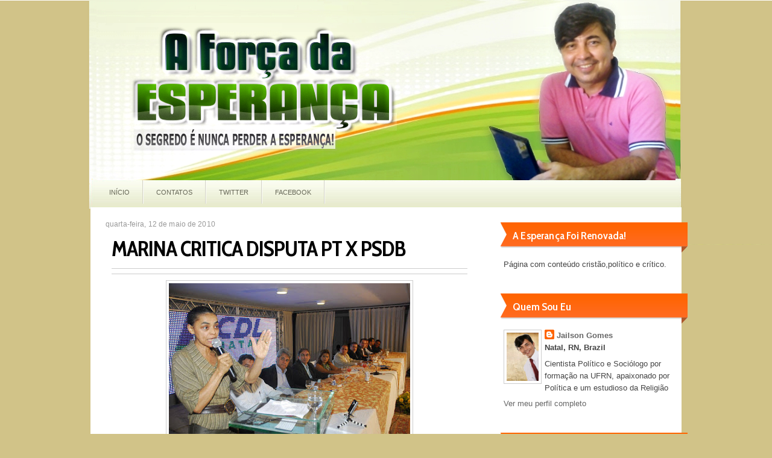

--- FILE ---
content_type: text/html; charset=UTF-8
request_url: https://aforcadaesperanca.blogspot.com/2010/05/marina-critica-disputa-pt-x-psdb.html
body_size: 23324
content:
<!DOCTYPE html>
<html dir='ltr' xmlns='http://www.w3.org/1999/xhtml' xmlns:b='http://www.google.com/2005/gml/b' xmlns:data='http://www.google.com/2005/gml/data' xmlns:expr='http://www.google.com/2005/gml/expr'>
<head>
<link href='https://www.blogger.com/static/v1/widgets/2944754296-widget_css_bundle.css' rel='stylesheet' type='text/css'/>
<link href="//fonts.googleapis.com/css?family=Cabin+Condensed:600,700" rel="stylesheet" type="text/css">
<meta content='text/html; charset=UTF-8' http-equiv='Content-Type'/>
<meta content='blogger' name='generator'/>
<link href='https://aforcadaesperanca.blogspot.com/favicon.ico' rel='icon' type='image/x-icon'/>
<link href='http://aforcadaesperanca.blogspot.com/2010/05/marina-critica-disputa-pt-x-psdb.html' rel='canonical'/>
<link rel="alternate" type="application/atom+xml" title="A FORÇA DA ESPERANÇA - Atom" href="https://aforcadaesperanca.blogspot.com/feeds/posts/default" />
<link rel="alternate" type="application/rss+xml" title="A FORÇA DA ESPERANÇA - RSS" href="https://aforcadaesperanca.blogspot.com/feeds/posts/default?alt=rss" />
<link rel="service.post" type="application/atom+xml" title="A FORÇA DA ESPERANÇA - Atom" href="https://www.blogger.com/feeds/819998025011772603/posts/default" />

<link rel="alternate" type="application/atom+xml" title="A FORÇA DA ESPERANÇA - Atom" href="https://aforcadaesperanca.blogspot.com/feeds/4926935392166644048/comments/default" />
<!--Can't find substitution for tag [blog.ieCssRetrofitLinks]-->
<link href='https://blogger.googleusercontent.com/img/b/R29vZ2xl/AVvXsEid7DfVVBLDHRqQ3ZneNRCh_ddAXB_gAN2eyXZFjq1p8dfaHv8bjn4K7ANQ8AC4vT9rWRUXQKPWNVLmU4bTAv2E_sZglDEjBXQxd9SHs6fCvjW80ebL-18Uon4mIXadQr-r2GpW2Av1MvfA/s400/1.60216.jpg' rel='image_src'/>
<meta content='http://aforcadaesperanca.blogspot.com/2010/05/marina-critica-disputa-pt-x-psdb.html' property='og:url'/>
<meta content='MARINA CRITICA DISPUTA PT X PSDB' property='og:title'/>
<meta content='ELA AFIRMA QUE DEBATE NÃO DEVE FICAR RESTRITO A LULA E FHC   Pré-candidata a presidente da República pelo PV, a senadora Marina Silva  criti...' property='og:description'/>
<meta content='https://blogger.googleusercontent.com/img/b/R29vZ2xl/AVvXsEid7DfVVBLDHRqQ3ZneNRCh_ddAXB_gAN2eyXZFjq1p8dfaHv8bjn4K7ANQ8AC4vT9rWRUXQKPWNVLmU4bTAv2E_sZglDEjBXQxd9SHs6fCvjW80ebL-18Uon4mIXadQr-r2GpW2Av1MvfA/w1200-h630-p-k-no-nu/1.60216.jpg' property='og:image'/>
<title>
MARINA CRITICA DISPUTA PT X PSDB | A FORÇA DA ESPERANÇA
</title>
<style id='page-skin-1' type='text/css'><!--
/*
-----------------------------------------------
Blogger Ozii Terceiro
Name    : Ozildo Terceiro
Author  : José Ozildo dos santos terceiro
Url     : http://www.oziiterceiro.com/
Updated by: @Oziiterceiro
----------------------------------------------- */
/* GENERAL */
*{
margin: 0;
padding: 0;
}
#navbar, #navbar-iframe, #PageList98 h2, #PageList99 h2, #LinkList1 h2, #HTML98 h2{
display: none;}
body {
background: #d1c388 url(https://blogger.googleusercontent.com/img/b/R29vZ2xl/AVvXsEi856zAaX8y-c6rEkjyXEYfCmZ5x51bFwn_P2Try8PjYSJGLLuE7g5n5yU-HjUFMYV7OD6DNw1icwk2JFzP-FDW5Q0zazJf2IvCUd5de_092s0pGQ4GV0MswI6Eq-HPwMSO7leIDT-IvWqg/s1600/sd.PNG) no-repeat center top;
font-family: Helvetica, Arial, sans-serif;
font-size: 13px;
color: #454545;
}
a:link, a:visited{
color: #ff4c15;
text-decoration: none;
}
a:hover {
text-decoration: none;
color: #c4390e;
}
strong {
font-weight: 700;
}
hr {
border: none 0;
border-bottom: 1px solid #E0E0E0;
height: 1px;
margin: 10px 0;
}
blockquote {
font-style: italic;
background: url(https://blogger.googleusercontent.com/img/b/R29vZ2xl/AVvXsEjq1egs3Qez1O1JsGM9syMEhEKxU7-_CA0QyqpD0CMjo7JA9kb17gj-EqQro8kzcU9ELRM1BCggvKJn8SNAd_BbDtxxl4c4EaY5MiZHB2MxsOXYFqV-gEiuEgnBi7e3sdVc8CNxilz6q1I/s0/quotes.gif) no-repeat top left;
background-position: 12px 12px;
color: #595959;
margin: 5px 0;
padding: 8px 15px 8px 60px;
}
a img {
border-width:0;
}
/* HEADER */
#header-wrapper{
width:100%;
height: 300px;
}
#header-container{
width: 980px;
margin: 0 auto;
}
#header{
margin: 0 auto;
width: 960px;
height: 500px;
margin-top: 5px;
}
/* Top Navigation */
#top-menu-container {
width: 720px;
}
#top-menu {
width: 720px;
margin-left:0px;
height: 30px;
float: left;
margin-top: 15px;
}
#top-menu ul {
list-style-type: none;
list-style-image: none;
}
#top-menu li {
float: left;
padding: 7px 16px 7px 16px;
margin-right: 10px;
}
#top-menu li a{
color: #FFF;
text-transform: uppercase;
font-size:11px;
}
#top-menu a:hover {
color: #ffef42;
}
#top-menu li.selected, #top-menu li.current-cat {
background: #5e5e5e;
padding: 7px 16px 7px 16px;
-webkit-border-radius: 14px;
-moz-border-radius: 14px;
border-radius: 14px;
}
#top-menu li:hover a{
color: #ffef42;
}
.slide-wrapper{width:640px;float:left;word-wrap:break-word;overflow:hidden}
#slide1-wrapper{width:206px;float:left;word-wrap:break-word;overflow:hidden;padding:10px 0}
#slide2-wrapper{width:206px;float:left;word-wrap:break-word;overflow:hidden;padding:10px 0 10px 11px}
#slide3-wrapper{width:206px;float:right;word-wrap:break-word;overflow:hidden;padding:10px 0 10px 11px}
.sidebarleft .widget,.slide .widget,.slide1 .widget,.slide2 .widget,.slide3 .widget,.sidebar4 .widget,.sidebar5 .widget,{margin:0;padding:0 0 8px}
#sidebarleft-wrapper{padding-top:10px;width:320px;float:$startSide;word-wrap:break-word;overflow:hidden}
#ads-wrapper,#ads1-wrapper,#banner-wrapper{padding-left:10px;width:640px;float:left;word-wrap:break-word;overflow:hidden}
#banner1-wrapper{padding-top:10px;width:468px;float:left;word-wrap:break-word;overflow:hidden}
#banner2-wrapper{padding-top:10px;padding-left:10px;width:162px;float:right;word-wrap:break-word;overflow:hidden}
.ads1 .widget,.banner1 .widget,.banner2 .widget{margin:0;padding:0 0 4px}
#sidebar4-wrapper{width:315px;float:left;word-wrap:break-word;overflow:hidden}
#sidebar5-wrapper{padding-left:10px;width:315px;float:left;word-wrap:break-word;overflow:hidden}
#featured{background:#666;width:640px;height:270px;position:relative;margin:0;padding:10px 0 10px 10px}
#featured ul.ui-tabs-nav{position:absolute;top:0;right:0;list-style:none;width:220px;height:270px;margin:0;padding:10px 20px 10px 0}
#featured ul.ui-tabs-nav li{position:relative;line-height:1.3em;padding:0}
#featured ul.ui-tabs-nav li span{font:normal 11px Arial;line-height:1.3em;color:#111;padding-top:0;margin:0}
#featured .ui-tabs-panel{width:410px;height:270px;background:#ddd;position:relative;overflow:hidden}
#featured .ui-tabs-panel img{width:410px;height:270px}
#featured .ui-tabs-hide{display:none}
#featured li.ui-tabs-nav-item a{background:#e3e3e3;border-left:1px solid #999;border-top:1px solid #c6c6c6;border-bottom:1px solid #eee;display:block;width:195px;height:52px;color:#000;overflow:hidden;line-height:1.4em;outline:none;margin:0 0 0 10px;padding:0 10px 0 5px}
#featured li.ui-tabs-nav-item a:hover{background:#9c9c9c;color:0}
#featured li.ui-tabs-selected{position:absolute}
#featured ul.ui-tabs-nav li.ui-tabs-selected a{background:#9c9c9c;display:block}
#featured ul.ui-tabs-nav li img{width:75px;height:44px;float:left;background:#a2a2a2;border:none;margin:4px 7px 4px 0;padding:0}
#featured .ui-tabs-panel .info{position:absolute;top:202px;left:0;height:68px;width:410px;background:#000;opacity:0.80;filter:alpha(opacity=80)}
#featured .info a{text-decoration:none;color:#eee}
#featured .info a:hover{color:#FE9A2E;text-decoration:none}
#featured .info h2{font-size:15px;font-family:Arial, serif;color:#fff;overflow:hidden;margin:0;padding:5px}
#featured .info p{font-family:Arial;font-size:11px;line-height:15px;color:#f0f0f0;margin:0 5px}
.index{background:url(https://blogger.googleusercontent.com/img/b/R29vZ2xl/AVvXsEjA9dJJiQg7w75ju1EDL47Ltw-Y1xLK42_XOmXvADcodj4PdAMsS7Ilhufjb9OcQvLYK6fGCEWSdJ7qt5Zki6SpXcE9rgfbB0ee1lpfZNCNDqhPwKxfeNiUp3WTFKwW9kfx3iCNk-1IXco/s1600/index.png) no-repeat center left!important;float:right;color:#000;display:block;margin:6px 0 0;padding:0 10px 0 15px}
h2{font:$headerfont;line-height:1.4em;text-transform:uppercase;letter-spacing:.01em;color:$sidebarcolor;margin:.5em 0 .25em}
h2.date-header{text-transform:none;font:normal 12px Arial;color:#999;line-height:1.2em;margin:.1em 0}
/* Secondary Menu */
#menu-container {
width: 960px;
padding-bottom: 25px;
margin: 0 auto;
}
#menu {
margin: 0 auto;
width: 960px;
height: 40px;
float: left;
}
#menu ul {
list-style-type: none;
list-style-image: none;
}
#menu li {
background: url(https://blogger.googleusercontent.com/img/b/R29vZ2xl/AVvXsEhkgDqRjdbNlfH1CBEUwDn10DKSeLmqVdXoljpdvLwBJFt9TlY8vUWweGcA75p6hL9CIN1Hzh3EX2tQ9y7aiHMStlVdVzGoQly9dTxG9ZV2OEBzZaHYoo8Jb1X8C7Sty0PgGigtl-cABPY/s0/menusep.png) no-repeat top right;
float: left;
padding: 12px 23px 12px 21px;
}
#menu li a{
color: #656656;
text-transform: uppercase;
font-size:11px;
text-align: center;
}
#menu li:hover {
background: #f2f3d5 url(https://blogger.googleusercontent.com/img/b/R29vZ2xl/AVvXsEhkgDqRjdbNlfH1CBEUwDn10DKSeLmqVdXoljpdvLwBJFt9TlY8vUWweGcA75p6hL9CIN1Hzh3EX2tQ9y7aiHMStlVdVzGoQly9dTxG9ZV2OEBzZaHYoo8Jb1X8C7Sty0PgGigtl-cABPY/s0/menusep.png) no-repeat top right;
color: #90a800;
}
#menu li:hover a{
color: #90a800;
}
/* Header */
#header-wrapper{width:960px;margin:0 auto 0;height:295px;padding:2px 0px 2px 0px;overflow:hidden;}
#header-inner{background-position:center;margin-left:auto;margin-right:auto}
#header{margin:0;border:0 solid $bordercolor;color:$pagetitlecolor;float:left;width:180%;overflow:hidden;}
#header h1{color:#4E4E4E;margin-top:0px;margin-left:0px;padding:0px 0px 0px 10px;font-family:Arial, Helvetica, Sans-serif;font-weight:bold;font-size:34px;line-height:36px;text-shadow:0px 1px 0px #fff;}
#header .description{padding-left:15px;color:#4E4E4E;font-size:14px;padding-top:0px;margin-top:-25px;text-shadow:0px 1px 0px #fff;}
#header h1 a,#header h1 a:visited{color:#4E4E4E;text-decoration:none}
#social img {
margin-left: 0 !important;
margin-top: 0 !important;
}
/* CONTAINERS */
#outer-wrapper {
}
#content-wrapper {
background: #FFF;
width: 980px;
margin:20px auto 0 auto;
text-align: left;
}
#main-wrapper {
margin-left: 25px;
margin-top: 20px;
width: 630px;
float: left;
word-wrap: break-word;
overflow: hidden;
}
#sidebar-wrapper {
float: right;
word-wrap: break-word;
overflow: hidden;
margin-top: 25px;
margin-right: -10px;
}
/* HEADINGS*/
h1,h2, h3, h4 {
color: #000
line-height: 1.4em;
}
h1 {
font-size:30px;
}
h3 {
font-size:24px;
}
h3 {
font-size:20px;
}
h4 {
font-size:18px;
}
/* POSTS */
.post h3 {
font-family: 'Cabin Condensed', arial, serif;
margin:.25em 0 0;
padding:0 0 4px;
font-size:36px;
font-weight:700;
line-height:36px;
padding-bottom: 5px;
color: #000;
display:block;
letter-spacing: -1px;
margin-bottom: 10px;
}
.post h3 a, .post h3 a:visited, .post h3 strong {
text-decoration:none;
color: #000;
}
.post h3 strong, .post h3 a:hover {
color: #c4390e;
text-decoration: none;
}
.post-body {
padding-top: 10px;
line-height:1.6em;
font-size: 14px;
text-align: justify;
}
.post-body blockquote {
line-height:1.3em;
background: url(https://blogger.googleusercontent.com/img/b/R29vZ2xl/AVvXsEg-lBTGhkKNK_btNz41VFZjloLQsrSo27RNtETa6nM02d4xUqBKcsamFcRXHeT-x8UbYWzUyEl8Ms2JSVK4rXGS9v_GknyNjLtv6ZhHzBuVOhtA2VB6yKqw8kxdk-tfjVk7Bv5e0jIZIZs/s0/blockquote.png) no-repeat top left;
padding: 0 0 0 40px;
font-style: italic;
}
.post-body p {
margin-bottom: 15px;
}
.post ul li {
list-style: url(https://blogger.googleusercontent.com/img/b/R29vZ2xl/AVvXsEjZCNq_IIPrkgVi-OBlyFP6XAKL8y9E5Tbl4n_0IRVJOtiw3FQshR7t8ZdVDsb2AgDDRhyphenhyphenQo1HiLOgy2RzArVnuP2JALfF-j24Azlc8FGB4tU4EQ2rp3qo9IzJ-SMqBwd1SCNrzXi7YPiE/s0/bullet.png) inside;
}
.post-body ol li {
list-style-type: upper-roman;
list-style-position: inside;
}
.post-header, .post-labels {
margin: 0;
color: #122B15;
line-height: 1.4em;
font-size: 11px;
text-transform: uppercase;
}
.post-header {
border-top: 1px solid #ccc;
border-bottom: 1px solid #ccc;
padding: 4px 1px;
}
.post-footer-line-1 {
margin-top: 10px;
}
.post-footer-line-2 {
margin-bottom: 10px;
}
.post-body img{
padding:4px;
background: #FFF;
border: 1px solid #CCC;
}
.post-body table{
border-collapse:collapse;
text-align: center;
margin: 0 1px;
}
.post-body table,th, td{
border: 1px solid #ccc;
}
.post-body th {
padding: 0 5px;
background: #F1F1F1;
}
.post-body blockquote {
margin:1em 20px;
}
.post-body blockquote p {
margin:.75em 0;
}
.post-author {
background: url(https://blogger.googleusercontent.com/img/b/R29vZ2xl/AVvXsEiXHw_gRzK9dxZGJZhMYnreVIAkONan9Vpvulk2lM8IoEVglR1WSfWHxkyEnjkkV4Nk6_tYVKigs2yihAe5UTi14i23njUNdZCY0wsT8wR_tfkvYnDb9SpDNabE7SeUhXSGi9-fMNTSGJY/s0/user.png) no-repeat center left;
color: #828282;
padding: 2px 0px 2px 20px;
text-transform: uppercase;
font-size: 11px;
margin-right: 20px;
}
.post-footer {
color: #666666;
margin-left: 2px;
}
.category {
color: #FFF;
background: #ff8f44;
padding:3px 10px;
text-transform: uppercase;
font-size: 11px;
}
.category a {
color: #FFF;
}
.category:hover {
background: #fb761e;
}
.comment-link {
background: url(https://blogger.googleusercontent.com/img/b/R29vZ2xl/AVvXsEjgefOyURdmYdQ4Yn2D-ZrXCDnjAx1VrTIr_hDLQvTTCJKohkqeI5pJP3gOqD_JSoaJdf7-kRYpNYUDS26rUIp9IS1Cc-VBgYtKwm0iLWMQYy0T-kmbHmDCqFPLqOxI_9FaPc32ZWfhySo/s0/comment.png) no-repeat center left;
padding: 2px 0px 2px 20px;
text-transform: uppercase;
font-size: 11px;
color: #828282;
text-transform: uppercase;
}
.post-comment-link a {
color: #828282;
}
.post-comment-link a:hover {
color: #828282;
text-decoration: underline;
}
.readmorecontent {
text-transform: uppercase;
font-size: 11px;
}
/* COMMENTS */
#comments{
background: #FFF;
clear:both;
float:left;
width: 590px;
padding:5px 15px;
}
#comments h4 {
font-weight: bold;
line-height: 1.4em;
color: #000;
font-size:180%;
font-family: 'Cabin Condensed', Helvetica, Arial, sans-serif;
margin-bottom: 20px;
}
#comments a{
/*color:#666;*/
}
#comments p.notice{
margin:0 0 10px 0;
padding:0px;
text-align:center;
font-weight:bold;
}
.commentlist, .commentlist-destacado{
clear:both;
list-style:none;
margin:0 0 10px 0;
padding:0px;
}
.commentlist li, commentlist-destacado li{
clear:both;
padding:0px;
margin:10px 0 0px 0;
font-size:12px;
}
#comments .commentlist li div.comment-body {
background:#F9F9F9;
padding:10px;
border:1px solid #ccc;
}
#comments .commentlist-destacado li div.comment-body{
background: #eeffdb;
padding:10px;
border:1px solid #bde78e;
}
#comments .commentlist li.pingback div.comment-body, #comments .commentlist li.trackback div.comment-body{
border:none;
}
cite.fn{
font-size:12px;
color:#6b6b6b;
font-weight: bold;
text-transform:capitalize;
font-style:bold;
}
.says{
margin-left:3px;
display:none;
}
.comment-meta{
margin-bottom:10px;
font-size:12px;
color:#000000;
/*border-bottom:5px solid #E0E4CC;*/
}
.comment-meta a{
text-decoration:none;
color:#000000;
}
#comments .commentlist li p, #comments .commentlist-destacado li p{
padding:0;
margin:0 0 10px 0;
}
.comment p{
display:block;
}
.comment-author{
margin-top:0px;
margin-left:5px;
}
#comments .commentlist li div.comment-author .avatar{
padding:0;
margin:0 10px 0 0;
float:left;
width:50px;
height:50px;
border:5px solid #E0E4CC;
}
.avatar-image-container{
float:left;
width:40px;
height:40px;
background:#fff;
padding:1px;
border:1px solid #ccc;
margin-right:10px;
}
.avatar-image-container img { width:40px; height:40px; background: url(https://blogger.googleusercontent.com/img/b/R29vZ2xl/AVvXsEj-KFGxKbqZPSoeZ5GFxU6E7AoD5Ssra08lw74bJnXaEofBDls9YoxGn_XwPr3Lilro8Fyp84Jb5KY7LSdW4YHaKUG5Xz0070DblBrH3v_9NA1KrQayRyFS6x4mwV3Ff1HJWbnjWmrAQOQ/s0/no-avatar.png);
}
.comment-form{
width:608px !important;
max-width:608px !important;
}
#blog-pager-newer-link {
float: left;
}
#blog-pager-older-link {
float: right;
}
#blog-pager-newer-link, #blog-pager-older-link {
-moz-box-shadow:inset 0px 1px 0px 0px #a4e271;
-webkit-box-shadow:inset 0px 1px 0px 0px #a4e271;
box-shadow:inset 0px 1px 0px 0px #a4e271;
background:-webkit-gradient( linear, left top, left bottom, color-stop(0.05, #89c403), color-stop(1, #77a809) );
background:-moz-linear-gradient( center top, #89c403 5%, #77a809 100% );
filter:progid:DXImageTransform.Microsoft.gradient(startColorstr='#89c403', endColorstr='#77a809');
background-color:#89c403;
-moz-border-radius:15px;
-webkit-border-radius:15px;
border-radius:15px;
border:1px solid #74b807;
display:inline-block;
color:#ffffff;
font-family:arial;
font-size:12px;
font-weight:bold;
padding:6px 16px;
text-decoration:none;
text-shadow:1px 1px 0px #528009;
}
#blog-pager-older-link {
float: right;
}
#blog-pager-older-link:hover, #blog-pager-newer-link:hover{
background:-webkit-gradient( linear, left top, left bottom, color-stop(0.05, #77a809), color-stop(1, #89c403) );
background:-moz-linear-gradient( center top, #77a809 5%, #89c403 100% );
filter:progid:DXImageTransform.Microsoft.gradient(startColorstr='#77a809', endColorstr='#89c403');
background-color:#77a809;
}
#blog-pager-older-link:hover a, #blog-pager-newer-link:hover a{
color: #FFF;
}
#blog-pager-older-link a:hover, #blog-pager-newer-link a:hover{
color: #FFF;
text-decoration: none;
}
#blog-pager-older-link:hover a, #blog-pager-newer-link:hover a{
color: #FFF;
text-decoration: none;
}
#blog-pager {
padding: 15px 0;
width: 610px;
text-align: center;
clear: both;
font-size: 12px;
color: #FFF;
}
#blog-pager a, #blog-pager a:visited {
color: #FFF;
}
.feed-links {
display: none;
clear: both;
line-height: 2.5em;
}
/* SIDEBAR CONTENT */
#subscription {
list-style: none;
margin-top: 0px;
}
#subscription li {
padding: 5px 0px 5px 0px;
height: 60px;
}
#subscription li a {
color: #ff4c15;
font-weight: bold;
}
#subscription li a:hover {
color: #c4390e;
}
#subscription li h4 {
margin: 0 0 0 45px;
font-size: 18px;
color: #000;
font-weight: bold;
border: none;
font-family: 'Cabin Condensed', arial, serif;
}
#subscription li p {
margin: 0 0 0 45px;
font-size: 13px;
line-height: 1.4em;
}
#subscription li img {
float: left;
padding: 0px;
margin: 0px 10px 0px 0px;
}
#subscription li:hover {
background-color: #f5faec;
background-image: none;
}
#searchform {
height: 40px;
margin-top: 15px;
margin-right: 8px;
}
#search {
height: 30px;
width: 260px;
float: right;
border: 1px solid #7E920F;
background: #FFF;
}
#s{
color: #969696;
background: #FFF;
font-size: 0.9em;
margin: 0px 0px 0 0px;
width: 156px;
padding: 0 10px;
border: none;
float: left;
height: 30px;
}
#searchsubmit {
background: #7E920F;
border: none;
width: 65px;
height: 30px;
margin: 0px 0px 0 0px;
outline: none;
float: right;
color: #FFF;
font-weight:bold;
font-size:10px;
text-transform: uppercase;
}
.sidebar {
line-height: 1.5em;
font-family: Helvetica;
}
.sidebar h2{
padding: 1px 0 10px 15px;
font-weight: 600;
margin-top: 0;
margin-bottom: 15px;
color: #FFF;
text-transform: capitalize;
font-size: 18px;
font-family: 'Cabin Condensed', Helvetica, Arial, sans-serif;
}
.sidebar a, .sidebar p {
color: #666;
}
.sidebar a:hover {
color: #c4390e;
text-decoration: none;
}
.sidebar ul {
list-style:none;
margin: 0 5px;
padding:0 0 0;
}
.sidebar li {
padding: 3px 0;
line-height:2em;
border-bottom: 1px solid #CCC;
}
.sidebar li:hover {
background: #f5faec;
padding: 3px 0;
}
.sidebar .widget {
width: 280px;
background: url(https://blogger.googleusercontent.com/img/b/R29vZ2xl/AVvXsEiYrgDsGvF4eD9U4Cju2i8SqrE3dBeVPnK8PzEQ8VY3pyrX1fDcSB3mbPznTiR4P7-gxuhoBC82Gm4v0x4ifw9ZUpdNwwLYLHqbjqjG0oTmij40c9akjSAqD-3lHVz9R2QgB_BqP8MQmUE/s0/sidebarhead.png) no-repeat right top;
margin-bottom: 30px;
padding: 9px 25px 9px 15px;
}
.main .Blog {
border-bottom-width: 0;
}
#searchform {
height: 40px;
margin-top: 10px;.post-body {
padding-top: 10px;
line-height:1.6em;
font-size: 14px;
text-align: justify;
}
margin-right: 0px;
}
#PopularPosts1 li{
padding: 5px 10px;
line-height: 1.6em;
background-image: none !important;
}
#PopularPosts1 img{
padding:4px;
border: 1px solid #CCC;
background: #FFF;
}
#PopularPosts1 .item-title a{
color: #000;
font-weight: bold;
}
#PopularPosts1 .item-title a:hover{
color: #DC002C;
text-decoration: none;
}
/* PROFILE */
.profile-img {
float: left;
margin-top: 0;
margin-right: 5px;
margin-bottom: 5px;
margin-left: 0;
padding: 4px;
border: 1px solid #CCC;
}
.profile-data {
margin:0;
font-weight: bold;
line-height: 1.6em;
}
.profile-datablock {
margin:.5em 0 .5em;
}
.profile-textblock {
margin: 0.5em 0;
line-height: 1.6em;
}
.profile-link {
}
/* Footer */
#footer-wrapper {
width: 100%;
background: url(https://blogger.googleusercontent.com/img/b/R29vZ2xl/AVvXsEhiWb4D317-fx741zAHqGH4WvOPOcJL4oxo6s84yR8utK0SNvjbFnRub4y4VYs7PkWbyshcOX5obqqYHvui8uVSUsZv5FnEPYNvSk8WWxWf0EDA1EMJM0oG6pB8AEjXiDt7Nte-JC_q1M0/s0/footerbg.png);
border-top: 3px solid #93A43D;
}
#footer {
width:905px;
margin:0 auto;
padding: 25px 0 0px 0;
line-height: 1.6em;
color: #FFF;
}
.footerbox{
width: 200px;
color: #FFF;
}
.footerbok p {
color: #262626;
}
.footerbox a, .footerbox a:visited  {
color: #FFF;
text-decoration: none;
}
.footerbox a:hover {
color: #f7540c;
text-decoration: none;
}
.footerbox h2 {
font-weight: bold;
margin-top: 0;
margin-bottom: 5px;
color: #FFF;
font-size: 18px;
font-family: 'Cabin Condensed', Helvetica, Arial, sans-serif;
border-bottom: 2px solid #2d333c;
padding-bottom: 6px;
}
.footerbox ul {
list-style:none;
margin:0 0 0;
padding:0 0 0;
}
.footerbox li {
margin:0;
padding-top:0;
padding-right:5px;
padding-left: 5px;
padding-bottom:.25em;
line-height:2em;
background: url(https://blogger.googleusercontent.com/img/b/R29vZ2xl/AVvXsEgyXNBiptcqBhjPDZbcxszuWwVoQrndWQ6-oenqmag3gmm7wd8bnwfKgV5zz8Uifg8MZvY9HjjaRhja-bc9YQYtnA7KENPIiCd9Mzx2IvLnUZsNsRs7RulYM-2YF9_miXVhQI0yLJtB19k/s0/footerli.png) repeat-x bottom;
}
.footerbox li:hover {
color: #f7540c;
}
#footerbox1 {
margin-right: 35px;
float: left;
}
#footerbox2 {
margin-right:35px;
float: left;
}
#footerbox3 {
float: left;
margin-right:35px;
}
#footerbox4 {
float: left;
margin-right: 0;
}
#credit-wrapper{
width: 100%;
margin-top: 40px;
}
#credit {
background: url(https://blogger.googleusercontent.com/img/b/R29vZ2xl/AVvXsEgyXNBiptcqBhjPDZbcxszuWwVoQrndWQ6-oenqmag3gmm7wd8bnwfKgV5zz8Uifg8MZvY9HjjaRhja-bc9YQYtnA7KENPIiCd9Mzx2IvLnUZsNsRs7RulYM-2YF9_miXVhQI0yLJtB19k/s0/footerli.png) repeat-x top;
width: 905px;
margin: 0 auto;
color: #FFF;
text-align: center;
padding: 15px 0;
}
#credit a, credit a:visited {
color: #FFF;
text-decoration: none;
}
.clear {
clear: both;
}
/* NIVO SLIDER STYLES */
#slider-content {
width: 600px;
height: 360px;
background: url(https://blogger.googleusercontent.com/img/b/R29vZ2xl/AVvXsEgTbR19ihBmS43vK8EeRVqiYfMx6J7sdcMdo8uxTf7DZvjjG2pCZlLN_OIwz1r6KBs87onSmILv1ynGuyZD1WDgG0pxm-Yhyphenhypheno37CEBgp1sc4BUvjmAVA3svuVm-U5fvVtW2AIRvBIMeFXQ/s0/slider-shadow.png) no-repeat  center bottom;
}
#slider-container {
width: 600px;
margin-bottom: 25px;
border: 1px solid #ccc;
padding: 4px;
}
.nivoSlider {
position:relative;
}
.nivoSlider img {
position:absolute;
top:0px;
left:0px;
}
.nivoSlider a.nivo-imageLink {
position:absolute;
top:0px;
left:0px;
width:100%;
height:100%;
border:0;
padding:0;
margin:0;
z-index:60;
display:none;
}
.nivo-slice {
display:block;
position:absolute;
z-index:50;
height:100%;
}
.nivo-caption {
position:absolute;
left:0px;
bottom:0px;
background: #000;
color:#fff;
opacity:0.8;
width:100%;
z-index:89;
}
.nivo-caption p {
padding:5px;
margin:0;
font-size: 14px;
color: #FFF;
text-align: center;
}
.nivo-caption a {
display:inline !important;
color: #FFF;
}
.nivo-html-caption {
display:none;
}
.nivo-directionNav a {
position:absolute;
top:45%;
z-index:99;
cursor:pointer;
}
.nivo-prevNav {
left:0px;
}
.nivo-nextNav {
right:0px;
}
.nivo-controlNav a {
position:
relative;
z-index:99;
cursor:pointer;
}
.nivo-controlNav a.active {
font-weight:bold;
}
/*============================*/
/*=== Custom Slider Styles ===*/
/*============================*/
#slider {
float: left;
position:relative;
width:600px;
height:300px;
background: #000 url(https://blogger.googleusercontent.com/img/b/R29vZ2xl/AVvXsEixxqRl04nbXNln4ILOqEc5MbAPFq7aG5Csy6ifiLZPgyU9dJyknbQKA8JuRFQVw2nmg5GDTK6RWVKXkZo80V5FxeAeVXxXWSQEzSTpAwEKygFnaSAUpwEqPRj7VJYGw2LMahAhNzJWZ7k/s0/loading.png) no-repeat 50% 50%;
}
#slider img {
position:absolute;
top:0px;
left:0px;
display:none;
}
#slider a {
border:0;
display:block;
}
.nivo-controlNav {
position:absolute;
left:230px;
bottom:-40px;
}
.nivo-controlNav a {
width:22px;
height: 22px;
background: url(https://blogger.googleusercontent.com/img/b/R29vZ2xl/AVvXsEjiddk94ccxR4AIZSoAZD3leZMCh9URSHsJQUB1ggMNCFzczh9Uulu_r072h1Fh_F8xV5JlgfjS_Ul3FLskRmK9NFXpPnDOgeW0fo5EwQKFq_2CpeTvQMXH4RtpIHy9v7_MTcwgpD8ZEuc/s0/bullets.png) no-repeat;
text-indent:-9999px;
border:0;
margin-right:7px;
float:left;
}
.nivo-controlNav a.active {
background-position:0 -22px;
}
.nivo-directionNav a {
display:block;
width:30px;height:30px;
background:url(https://blogger.googleusercontent.com/img/b/R29vZ2xl/AVvXsEgC1XPTQUebrnt-eXCQd8vowMa-PhabuFQJiy2mtpWRTNRFEyUVq9S5ed_MvkSMOKm947R7edLnWbMjMp2SIiKxbEGy7QFCeyrIspafRokqvAaKbJzD6HRiSCR1CPYuwUUWRD4wYM4bWDQ/s0/arrows.png) no-repeat;
text-indent:-9999px;
border:0;
}
a.nivo-nextNav {
background-position:-30px 0;
right:15px;
}
a.nivo-prevNav {
left:15px;
}
.nivo-caption {
text-shadow:none;
}
.nivo-caption a {
color:#efe9d1;
text-decoration:underline;
}
.jump-link{
float: right;
-moz-box-shadow:inset 0px 1px 0px 0px #ffffff;
-webkit-box-shadow:inset 0px 1px 0px 0px #ffffff;
box-shadow:inset 0px 1px 0px 0px #ffffff;
background:-webkit-gradient( linear, left top, left bottom, color-stop(0.05, #ededed), color-stop(1, #dfdfdf) );
background:-moz-linear-gradient( center top, #ededed 5%, #dfdfdf 100% );
filter:progid:DXImageTransform.Microsoft.gradient(startColorstr='#ededed', endColorstr='#dfdfdf');
background-color:#ededed;
-moz-border-radius:16px;
-webkit-border-radius:16px;
border-radius:16px;
border:1px solid #dcdcdc;
display:inline-block;
color:#777777;
font-family:arial;
font-size:12px;
font-weight:bold;
padding:1px 14px;
text-decoration:none;
text-shadow:1px 1px 0px #ffffff;
margin-top: 10px;
}
.jump-link a {
color:#777777;
}
.jump-link:hover {
background:-webkit-gradient( linear, left top, left bottom, color-stop(0.05, #dfdfdf), color-stop(1, #ededed) );
background:-moz-linear-gradient( center top, #dfdfdf 5%, #ededed 100% );
filter:progid:DXImageTransform.Microsoft.gradient(startColorstr='#dfdfdf', endColorstr='#ededed');
background-color:#dfdfdf;
}
.slide-wrapper{width:640px;float:left;word-wrap:break-word;overflow:hidden}
#slide1-wrapper{width:206px;float:left;word-wrap:break-word;overflow:hidden;padding:10px 0}
#slide2-wrapper{width:206px;float:left;word-wrap:break-word;overflow:hidden;padding:10px 0 10px 11px}
#slide3-wrapper{width:206px;float:right;word-wrap:break-word;overflow:hidden;padding:10px 0 10px 11px}
.sidebarleft .widget,.slide .widget,.slide1 .widget,.slide2 .widget,.slide3

--></style>
<script type='text/javascript'>
var relatedpoststitle="Related Articles";
</script>
<script src="//jamu-martin.googlecode.com/files/related-martin.js" type="text/javascript"></script>
<script src="//ajax.googleapis.com/ajax/libs/jquery/1.7.1/jquery.min.js" type="text/javascript"></script>
<script type='text/javascript'>
$(function() {
    $('.menuku li').hover(function() {
        $(this).children('ul').filter(':not(:animated)').slideDown(400);
    }, function() {
        $(this).children('ul').slideUp(400);
    });
});
</script>
<script src="//kauman.googlecode.com/files/jcarousel.js" type="text/javascript"></script>
<script type='text/javascript'>
jQuery(document).ready(function(){
		
		// Carousel
		$(".carousel-posts").jCarouselLite({
			btnNext: ".pc-next",
			btnPrev: ".pc-prev",
			visible: 4,
			scroll: 4,
			speed: 800
		});			
});
</script>
<style type='text/css'>

.post{
background: #FFF;
width: 590px;
margin-bottom: 25px;
line-height:1.6em;
color:#191919;
padding: 5px 10px 5px 10px;
}

</style>
<script type='text/javascript'>
summary_noimg = 500;
summary_img = 400;
img_thumb_height = 200;
img_thumb_width = 260; 
</script>
<script type='text/javascript'>
//<![CDATA[

function removeHtmlTag(strx,chop){ 
	if(strx.indexOf("<")!=-1)
	{
		var s = strx.split("<"); 
		for(var i=0;i<s.length;i++){ 
			if(s[i].indexOf(">")!=-1){ 
				s[i] = s[i].substring(s[i].indexOf(">")+1,s[i].length); 
			} 
		} 
		strx =  s.join(""); 
	}
	chop = (chop < strx.length-1) ? chop : strx.length-2; 
	while(strx.charAt(chop-1)!=' ' && strx.indexOf(' ',chop)!=-1) chop++; 
	strx = strx.substring(0,chop-1); 
	return strx+'...'; 
}

function createSummaryAndThumb(pID){
	var div = document.getElementById(pID);
	var imgtag = "";
	var img = div.getElementsByTagName("img");
	var summ = summary_noimg;
	if(img.length>=1) {	
		imgtag = '<span style="float:left; padding:0px 10px 5px 0px;"><img src="'+img[0].src+'" width="'+img_thumb_width+'px" height="'+img_thumb_height+'px"/></span>';
		summ = summary_img;
	}
	
	var summary = imgtag + '<div>' + removeHtmlTag(div.innerHTML,summ) + '</div>';
	div.innerHTML = summary;
}

//]]>
</script>
<link href='https://www.blogger.com/dyn-css/authorization.css?targetBlogID=819998025011772603&amp;zx=b5f6b48f-4711-4e03-b7e0-7e817aa28858' media='none' onload='if(media!=&#39;all&#39;)media=&#39;all&#39;' rel='stylesheet'/><noscript><link href='https://www.blogger.com/dyn-css/authorization.css?targetBlogID=819998025011772603&amp;zx=b5f6b48f-4711-4e03-b7e0-7e817aa28858' rel='stylesheet'/></noscript>
<meta name='google-adsense-platform-account' content='ca-host-pub-1556223355139109'/>
<meta name='google-adsense-platform-domain' content='blogspot.com'/>

<!-- data-ad-client=ca-pub-9027815529789295 -->

</head>
<body>
<div class='navbar section' id='navbar'><div class='widget Navbar' data-version='1' id='Navbar1'><script type="text/javascript">
    function setAttributeOnload(object, attribute, val) {
      if(window.addEventListener) {
        window.addEventListener('load',
          function(){ object[attribute] = val; }, false);
      } else {
        window.attachEvent('onload', function(){ object[attribute] = val; });
      }
    }
  </script>
<div id="navbar-iframe-container"></div>
<script type="text/javascript" src="https://apis.google.com/js/platform.js"></script>
<script type="text/javascript">
      gapi.load("gapi.iframes:gapi.iframes.style.bubble", function() {
        if (gapi.iframes && gapi.iframes.getContext) {
          gapi.iframes.getContext().openChild({
              url: 'https://www.blogger.com/navbar/819998025011772603?po\x3d4926935392166644048\x26origin\x3dhttps://aforcadaesperanca.blogspot.com',
              where: document.getElementById("navbar-iframe-container"),
              id: "navbar-iframe"
          });
        }
      });
    </script><script type="text/javascript">
(function() {
var script = document.createElement('script');
script.type = 'text/javascript';
script.src = '//pagead2.googlesyndication.com/pagead/js/google_top_exp.js';
var head = document.getElementsByTagName('head')[0];
if (head) {
head.appendChild(script);
}})();
</script>
</div></div>
<div id='body-wrapper'><div id='outer-wrapper'><div id='wrap2'>
<!-- skip links for text browsers -->
<span id='skiplinks' style='display:none;'>
<a href='#main'>skip to main </a> |
      <a href='#sidebar'>skip to sidebar</a>
</span>
<div class='span-24'>
<div class='span-20'>
</div>
<div class='span-4 last'>
</div>
</div>
<div style='clear:both;'></div>
<div id='header-wrapper'>
<div class='header section' id='header'><div class='widget Header' data-version='1' id='Header1'>
<div id='header-inner'>
<a href='https://aforcadaesperanca.blogspot.com/' style='display: block'>
<img alt='A FORÇA DA ESPERANÇA' height='305px; ' id='Header1_headerimg' src='https://blogger.googleusercontent.com/img/b/R29vZ2xl/AVvXsEitzXqIKscrIsI3Gk0ArLE7g6xipkaMTiqd6wdVS9O4yqJLdeGWXtAbwcYRTEBox1-D00MV16yvX2nI504j0A2Xk9mri1SwZINO-UxXeYikpCk3vmN2CG9LK9z8KnZvzZqDGZGrsF-ZJmm8/s1600/jailson2.PNG' style='display: block' width='977px; '/>
</a>
</div>
</div></div>
</div>
</div><!--END HEADER-WRAPPER-->
<div id='menu-container'>
<div class='menu section' id='menu'><div class='widget LinkList' data-version='1' id='LinkList1'>
<div class='widget-content'>
<ul>
<li><a href='http://aforcadaesperanca.blogspot.com.br/'>Início</a></li>
<li><a href='http://aforcadaesperanca.blogspot.com.br/'>Contatos</a></li>
<li><a href='http://twitter.com/Jailson1gomes'>Twitter</a></li>
<li><a href='http://www.facebook.com/jailson1gomes'>Facebook</a></li>
</ul>
<div class='clear'></div>
</div>
</div></div>
</div>
<div id='content-wrapper'>
<div id='main-wrapper'>
<div class='main section' id='main'><div class='widget Blog' data-version='1' id='Blog1'>
<div class='blog-posts hfeed'>

          <div class="date-outer">
        
<h2 class='date-header'><span>quarta-feira, 12 de maio de 2010</span></h2>

          <div class="date-posts">
        
<div class='post-outer'>
<div class='post hentry' itemscope='itemscope' itemtype='http://schema.org/BlogPosting'>
<a name='4926935392166644048'></a>
<h3 class='post-title entry-title' itemprop='name'>
MARINA CRITICA DISPUTA PT X PSDB
</h3>
<div class='post-header'>
<div class='post-header-line-1'></div>
</div>
<div class='post-body entry-content' id='post-body-4926935392166644048' itemprop='articleBody'>
<div class="separator" style="clear: both; text-align: center;"><a href="https://blogger.googleusercontent.com/img/b/R29vZ2xl/AVvXsEid7DfVVBLDHRqQ3ZneNRCh_ddAXB_gAN2eyXZFjq1p8dfaHv8bjn4K7ANQ8AC4vT9rWRUXQKPWNVLmU4bTAv2E_sZglDEjBXQxd9SHs6fCvjW80ebL-18Uon4mIXadQr-r2GpW2Av1MvfA/s1600/1.60216.jpg" imageanchor="1" style="margin-left: 1em; margin-right: 1em;"><img border="0" height="267" src="https://blogger.googleusercontent.com/img/b/R29vZ2xl/AVvXsEid7DfVVBLDHRqQ3ZneNRCh_ddAXB_gAN2eyXZFjq1p8dfaHv8bjn4K7ANQ8AC4vT9rWRUXQKPWNVLmU4bTAv2E_sZglDEjBXQxd9SHs6fCvjW80ebL-18Uon4mIXadQr-r2GpW2Av1MvfA/s400/1.60216.jpg" width="400" /></a></div><b>ELA AFIRMA QUE DEBATE NÃO DEVE FICAR RESTRITO A LULA E FHC</b><br />
<br />
Pré-candidata a presidente da República pelo PV, a senadora Marina Silva  criticou ontem a disputa que se trava na imprensa entre os líderes do  PT e PSDB, que comparam os governos de Luiz Inácio Lula da Silva e  Fernando Henrique Cardoso. Ontem, durante uma longa agenda que cumpriu  em Natal, a senadora destacou também que uma das propostas dela é  implantar a &#8220;<b>terceira geração do Bolsa Família</b>&#8221;, que incluiria a  profissionalização dos jovens, além da assistência financeira mensal.<br />
Marina  Silva afirmou que o Brasil precisa &#8220;<b>livrar-se da disputa entre os dois  passados</b>&#8221; &#8212; um do presidente Luís Inácio Lula da Silva (PT) e outro do  ex-presidente Fernando Henrique Cardoso (PSDB) &#8212;, assim como do debate  em torno dos currículos dos pré-candidatos a presidente Dilma Roussef  (PT) e José Serra (PSDB). &#8220;<b>O Brasil é muito maior que esses passados e  esses currículos</b>&#8221;, enfatizou, ao discursar durante almoço promovido pela  Câmara de Dirigentes Lojistas (CDL) de Natal. &#8220;<b>Não tenho medo de  reconhecer os avanços do presidente Lula na área social, onde fui  ministra com muito orgulho, e também não tenho medo de reconhecer,  apesar dos problemas, o que deixou o ex-presidente Fernando Henrique com  o Plano Real</b>&#8221;, reforçou.<br />
A senadora defendeu que seja feito um  &#8220;<b>realinhamento histórico</b>&#8221; e que PT e PSDB sentem na mesma mesa de  discussão, deixando para trás os &#8220;<b>fisiologismos partidários</b>". &#8220;<b>A gente  precisa fazer política com &#8216;P&#8217; maiúsculo e não mesquinha, que não  reconhece avanços</b>&#8221;, afirmou ainda a ex-ministra que se disse contrária à  reeleição e favorável ao mandato de 5 anos para presidente.<br />
Na  abordagem da política local, Marina Silva disse que respeita as  situações do PV no Rio Grande do Norte, mas enfatizou que o palanque  dela no Estado não terá o DEM, do senador José Agripino Maia, que é  apoiado para a reeeleição pela prefeita de Natal Micarla de Sousa (PV).  &#8220;<b>O senador Agripino estará com o Serra e os do PMDB com a Dilma. Não vou  para o palanque de nenhum deles. Estarei com a Micarla, com as  lideranças do PV. A discussão interna está sendo acompanhada pela  direção nacional</b>&#8221;, frisou Marina.<br />
<br />
<span style="font-weight: bold;">Marina alerta </span><span style="font-weight: bold;">para risco de</span><span style="font-weight: bold;"> desertificação</span><br style="font-weight: bold;" /><br />
Ao  discursar para os associados da CDL de Natal,  ontem à tarde, a pré-candidata pelo PV, senadora Marina Silva, pautou a  necessidade de se fortalecer o Estado econômica, social e  ambientalmente, mostrou por que uma questão está atrelada a outra e  disse que o Brasil está &#8220;<b>na educação infantil no combate ao problema  ambiental</b>&#8221;. Para fortalecer o discurso sustentável, citou exemplos  diretamente relacionados ao Rio Grande do Norte, cujos índices de  suscetibilidade à desertificação&nbsp; atingem mais de 95% do território. &#8220;<b>Se  não cuidarmos essa área pode passar de semiárido para árido e as  populações abaixo de 30 anos terão muitos problemas</b>&#8221;, assinalou.<br />
Marina  comentou os cinco pontos considerados essenciais pelos empresários para  o desenvolvimento do estado. O presidente da CDL, Ricardo Abreu,  elencou como prioridades para o estado a efetivação do início das obras  do Aeroporto de São Gonçalo do Amarante; a criação de um Porto e de uma  Zona de Processamento de Exportação (ZPE); o debate em torno das  energias renováveis; o equilíbrio das diferenças regionais; e o  incentivo às micro e pequenas empresas. Ricardo Abreu indagou ainda à  ex-ministra do Meio Ambiente sobre como crescer com sustentabilidade.<br />
Ela  disse ser &#8220;<b>muito fácil em tempo de pré-campanha os políticos dizerem  que assinam embaixo reivindicação A ou B</b>&#8221; e que muitos dos  questionamentos podem requerer uma reforma tributária ou trabalhista. &#8220;<b>É  simples chegar aqui e dizer que não deu tempo fazer isso ou aquilo; ou  que precisa de mais quatro anos para realizar; ou até mesmo chegar e  apresentar alguém que pode solucionar o problema</b>&#8221;, criticou.
<div style='clear: both;'></div>
</div>
<div class='post-footer'>
<div class='post-footer-line post-footer-line-1'><span class='post-author vcard'>
Postado por
<span class='fn'>
<a href='https://www.blogger.com/profile/12844822017050800106' itemprop='author' rel='author' title='author profile'>
Jailson Gomes
</a>
</span>
</span>
<span class='post-timestamp'>
às
<a class='timestamp-link' href='https://aforcadaesperanca.blogspot.com/2010/05/marina-critica-disputa-pt-x-psdb.html' itemprop='url' rel='bookmark' title='permanent link'><abbr class='published' itemprop='datePublished' title='2010-05-12T06:36:00-03:00'>06:36</abbr></a>
</span>
<span class='post-comment-link'>
</span>
<span class='post-icons'>
<span class='item-action'>
<a href='https://www.blogger.com/email-post/819998025011772603/4926935392166644048' title='Enviar esta postagem'>
<img alt="" class="icon-action" height="13" src="//img1.blogblog.com/img/icon18_email.gif" width="18">
</a>
</span>
<span class='item-control blog-admin pid-1880621264'>
<a href='https://www.blogger.com/post-edit.g?blogID=819998025011772603&postID=4926935392166644048&from=pencil' title='Editar post'>
<img alt='' class='icon-action' height='18' src='https://resources.blogblog.com/img/icon18_edit_allbkg.gif' width='18'/>
</a>
</span>
</span>
<span class='post-backlinks post-comment-link'>
</span>
<div class='post-share-buttons goog-inline-block'>
<a class='goog-inline-block share-button sb-email' href='https://www.blogger.com/share-post.g?blogID=819998025011772603&postID=4926935392166644048&target=email' target='_blank' title='Enviar por e-mail'><span class='share-button-link-text'>Enviar por e-mail</span></a><a class='goog-inline-block share-button sb-blog' href='https://www.blogger.com/share-post.g?blogID=819998025011772603&postID=4926935392166644048&target=blog' onclick='window.open(this.href, "_blank", "height=270,width=475"); return false;' target='_blank' title='Postar no blog!'><span class='share-button-link-text'>Postar no blog!</span></a><a class='goog-inline-block share-button sb-twitter' href='https://www.blogger.com/share-post.g?blogID=819998025011772603&postID=4926935392166644048&target=twitter' target='_blank' title='Compartilhar no X'><span class='share-button-link-text'>Compartilhar no X</span></a><a class='goog-inline-block share-button sb-facebook' href='https://www.blogger.com/share-post.g?blogID=819998025011772603&postID=4926935392166644048&target=facebook' onclick='window.open(this.href, "_blank", "height=430,width=640"); return false;' target='_blank' title='Compartilhar no Facebook'><span class='share-button-link-text'>Compartilhar no Facebook</span></a><a class='goog-inline-block share-button sb-pinterest' href='https://www.blogger.com/share-post.g?blogID=819998025011772603&postID=4926935392166644048&target=pinterest' target='_blank' title='Compartilhar com o Pinterest'><span class='share-button-link-text'>Compartilhar com o Pinterest</span></a>
</div>
</div>
<div class='post-footer-line post-footer-line-2'><span class='post-labels'>
</span>
</div>
<div class='post-footer-line post-footer-line-3'><span class='reaction-buttons'>
</span>
</div>
</div>
</div>
<div class='comments' id='comments'>
<a name='comments'></a>
<h4>Nenhum comentário:</h4>
<div id='Blog1_comments-block-wrapper'>
<dl class='avatar-comment-indent' id='comments-block'>
</dl>
</div>
<p class='comment-footer'>
<a href='https://www.blogger.com/comment/fullpage/post/819998025011772603/4926935392166644048' onclick='javascript:window.open(this.href, "bloggerPopup", "toolbar=0,location=0,statusbar=1,menubar=0,scrollbars=yes,width=640,height=500"); return false;'>Postar um comentário</a>
</p>
</div>
</div>

        </div></div>
      
</div>
<div class='blog-pager' id='blog-pager'>
<span id='blog-pager-newer-link'>
<a class='blog-pager-newer-link' href='https://aforcadaesperanca.blogspot.com/2010/05/pastor-miranda-volta-ser-cotado-para.html' id='Blog1_blog-pager-newer-link' title='Postagem mais recente'>Postagem mais recente</a>
</span>
<span id='blog-pager-older-link'>
<a class='blog-pager-older-link' href='https://aforcadaesperanca.blogspot.com/2010/05/bispo-quer-uniao-dos-evangelicos-por-um.html' id='Blog1_blog-pager-older-link' title='Postagem mais antiga'>Postagem mais antiga</a>
</span>
<a class='home-link' href='https://aforcadaesperanca.blogspot.com/'>Página inicial</a>
</div>
<div class='clear'></div>
<div class='post-feeds'>
<div class='feed-links'>
Assinar:
<a class='feed-link' href='https://aforcadaesperanca.blogspot.com/feeds/4926935392166644048/comments/default' target='_blank' type='application/atom+xml'>Postar comentários (Atom)</a>
</div>
</div>
</div></div>
</div>
<div class='sidebar' id='sidebar-wrapper'>
<div class='sidebar section' id='sidebar'><div class='widget HTML' data-version='1' id='HTML4'>
<h2 class='title'>A esperança foi renovada!</h2>
<div class='widget-content'>
Página com conteúdo cristão,político e crítico.
</div>
<div class='clear'></div>
</div><div class='widget Profile' data-version='1' id='Profile1'>
<h2>Quem sou eu</h2>
<div class='widget-content'>
<a href='https://www.blogger.com/profile/12844822017050800106'><img alt='Minha foto' class='profile-img' height='80' src='//blogger.googleusercontent.com/img/b/R29vZ2xl/AVvXsEgHTbS2uashQmTHiDBMP1v9cKdEel9n3EAWND6ndGfoUP7s-DQuLLckmB7n5zB0AcnPcJkUiop6SSjsxIuMncp9gFf55_uWMP8t6uN-1GgBpULZ_tPqV9jzqsBm6PN5bA/s220/imagem35.JPG' width='53'/></a>
<dl class='profile-datablock'>
<dt class='profile-data'>
<a class='profile-name-link g-profile' href='https://www.blogger.com/profile/12844822017050800106' rel='author' style='background-image: url(//www.blogger.com/img/logo-16.png);'>
Jailson Gomes
</a>
</dt>
<dd class='profile-data'>Natal, RN, Brazil</dd>
<dd class='profile-textblock'>Cientista Político e Sociólogo por formação na UFRN, apaixonado por Política e um estudioso da Religião</dd>
</dl>
<a class='profile-link' href='https://www.blogger.com/profile/12844822017050800106' rel='author'>Ver meu perfil completo</a>
<div class='clear'></div>
</div>
</div><div class='widget Followers' data-version='1' id='Followers1'>
<h2 class='title'>Seguidores</h2>
<div class='widget-content'>
<div id='Followers1-wrapper'>
<div style='margin-right:2px;'>
<div><script type="text/javascript" src="https://apis.google.com/js/platform.js"></script>
<div id="followers-iframe-container"></div>
<script type="text/javascript">
    window.followersIframe = null;
    function followersIframeOpen(url) {
      gapi.load("gapi.iframes", function() {
        if (gapi.iframes && gapi.iframes.getContext) {
          window.followersIframe = gapi.iframes.getContext().openChild({
            url: url,
            where: document.getElementById("followers-iframe-container"),
            messageHandlersFilter: gapi.iframes.CROSS_ORIGIN_IFRAMES_FILTER,
            messageHandlers: {
              '_ready': function(obj) {
                window.followersIframe.getIframeEl().height = obj.height;
              },
              'reset': function() {
                window.followersIframe.close();
                followersIframeOpen("https://www.blogger.com/followers/frame/819998025011772603?colors\x3dCgt0cmFuc3BhcmVudBILdHJhbnNwYXJlbnQaByMwMDAwMDAiByMwMDAwMDAqByNGRkZGRkYyByMwMDAwMDA6ByMwMDAwMDBCByMwMDAwMDBKByMwMDAwMDBSByNGRkZGRkZaC3RyYW5zcGFyZW50\x26pageSize\x3d21\x26hl\x3dpt-BR\x26origin\x3dhttps://aforcadaesperanca.blogspot.com");
              },
              'open': function(url) {
                window.followersIframe.close();
                followersIframeOpen(url);
              }
            }
          });
        }
      });
    }
    followersIframeOpen("https://www.blogger.com/followers/frame/819998025011772603?colors\x3dCgt0cmFuc3BhcmVudBILdHJhbnNwYXJlbnQaByMwMDAwMDAiByMwMDAwMDAqByNGRkZGRkYyByMwMDAwMDA6ByMwMDAwMDBCByMwMDAwMDBKByMwMDAwMDBSByNGRkZGRkZaC3RyYW5zcGFyZW50\x26pageSize\x3d21\x26hl\x3dpt-BR\x26origin\x3dhttps://aforcadaesperanca.blogspot.com");
  </script></div>
</div>
</div>
<div class='clear'></div>
</div>
</div><div class='widget Stats' data-version='1' id='Stats1'>
<h2>Visualizações de página</h2>
<div class='widget-content'>
<div id='Stats1_content' style='display: none;'>
<script src='https://www.gstatic.com/charts/loader.js' type='text/javascript'></script>
<span id='Stats1_sparklinespan' style='display:inline-block; width:75px; height:30px'></span>
<span class='counter-wrapper text-counter-wrapper' id='Stats1_totalCount'>
</span>
<div class='clear'></div>
</div>
</div>
</div><div class='widget Text' data-version='1' id='Text1'>
<h2 class='title'>ENTRE, VOCÊ ESTÁ EM CASA!</h2>
<div class='widget-content'>
<div>Seja bem-vindo ao blog "A Força da Esperança". Aqui você receberá informações sobre o Evangelho, A Igreja, Política, Louvor e muitas outras coisas interessantes.</div><div><br/></div>
</div>
<div class='clear'></div>
</div><div class='widget HTML' data-version='1' id='HTML2'>
<h2 class='title'>União de Blogueiros Evangélicos</h2>
<div class='widget-content'>
 <p class="western" style="margin-bottom: 0cm"><a href="http://ubeblogs.net" target="_blank"><img src="https://lh3.googleusercontent.com/blogger_img_proxy/AEn0k_tzF1h4SL6b4wY3VDI6ES5px0Dedtwxf2rOMtwN4LXGoLdMhMqh_lpIJioFvz58ZYBvr9WoNahzYHwophiSoL4aXknna0T4gd_CEwDEsCM5RIewomwpwaiVs6roSw=s0-d" border="0"></a></p> <p class="western" style="margin-bottom: 0cm"></p>
</div>
<div class='clear'></div>
</div><div class='widget HTML' data-version='1' id='HTML1'>
<h2 class='title'>GENTE PROCURANDO GENTE</h2>
<div class='widget-content'>
<div align="center" style="display:block; text-align:center;"><embed type="application/x-shockwave-flash" src="//picasaweb.google.com/s/c/bin/slideshow.swf" flashvars="host=picasaweb.google.com&amp;hl=pt_BR&amp;feat=flashalbum&amp;RGB=0x000000&amp;feed=http%3A%2F%2Fpicasaweb.google.com%2Fdata%2Ffeed%2Fapi%2Fuser%2Fnicholasgimenes%2Falbumid%2F5404148771871879745%3Falt%3Drss%26kind%3Dphoto%26hl%3Dpt_BR" pluginspage="http://www.macromedia.com/go/getflashplayer" width="168" height="172"></embed><span style="display: block;"><a href="http://nicholasgimenes.com.br/2007/10/projeto-pessoas-desaparecidas.html">DESAPARECIDOS:<br />Coloque no seu Blog!</a><br /><a href="http://www.divulgandodesaparecidos.org/" style="font-weight: bold;">DivulgandoDesaparecidos.org</a></span></div>
</div>
<div class='clear'></div>
</div><div class='widget PopularPosts' data-version='1' id='PopularPosts1'>
<h2>Postagens Populares</h2>
<div class='widget-content popular-posts'>
<ul>
<li>
<div class='item-content'>
<div class='item-thumbnail'>
<a href='https://aforcadaesperanca.blogspot.com/2010/04/arqueologos-encontram-possiveis-ruinas.html' target='_blank'>
<img alt='' border='0' src='https://blogger.googleusercontent.com/img/b/R29vZ2xl/AVvXsEhCjJKGNdYmVj0V2aTGdXiNKpz9DOFRfITFMexUZtGQJP1elAT4R28i4qynurDQ7r2Z4Y_RORVkEoxuF9d1a3obPlV77oj-ufHDrLv4A3acC0UhB1kPkbyZvFS_FB47UHyFvU-CZusCbtvd/w72-h72-p-k-no-nu/talvez+possa+ser+a+arca+de+noe.jpg'/>
</a>
</div>
<div class='item-title'><a href='https://aforcadaesperanca.blogspot.com/2010/04/arqueologos-encontram-possiveis-ruinas.html'>ARQUEÓLOGOS ENCONTRAM POSSÍVEIS RUÍNAS DA ARCA DE NOÉ</a></div>
<div class='item-snippet'>&#160; Foto da formação encontrada no Monte Ararat (Imagem de Satélite)    EQUIPE DE 15 PESQUISADORES AVALIAM MADEIRA ENCONTRADA NA TURQUIA   Uma...</div>
</div>
<div style='clear: both;'></div>
</li>
<li>
<div class='item-content'>
<div class='item-thumbnail'>
<a href='https://aforcadaesperanca.blogspot.com/2011/12/acao-de-nepostismo-dentro-da-assembleia.html' target='_blank'>
<img alt='' border='0' src='https://blogger.googleusercontent.com/img/b/R29vZ2xl/AVvXsEgMgXA6zRFjebBOroEd6t5U6LwyeNGnxOhQzlmCp0k5EeAilAl61-IrjYL3OJuqCwFNcM8PgRs09RVbkkELsWFxEcQjB-ka9jQY8mdl4yDTtmOAfhHuShe7biZut56u-XlPqarzpqjFOo2i/w72-h72-p-k-no-nu/charge-arvore-nepotismo.jpg'/>
</a>
</div>
<div class='item-title'><a href='https://aforcadaesperanca.blogspot.com/2011/12/acao-de-nepostismo-dentro-da-assembleia.html'>AÇÃO DE NEPOTISMO DENTRO DA ASSEMBLÉIA DE DEUS DE NATAL É DENUNCIADA</a></div>
<div class='item-snippet'>Diácono da IEADERN envia carta-circular que o Blog publica com exclusividade    Em razão de tantos acontecimentos que maculam, de alguma for...</div>
</div>
<div style='clear: both;'></div>
</li>
<li>
<div class='item-content'>
<div class='item-thumbnail'>
<a href='https://aforcadaesperanca.blogspot.com/2011/12/pastor-raimundo-santana-renuncia.html' target='_blank'>
<img alt='' border='0' src='https://blogger.googleusercontent.com/img/b/R29vZ2xl/AVvXsEgjdFROgcZY0kXH4Pv-7jrrs84EItH3rkCX2ep55YnSNWxwDsOHWNFuyJ_VOSUQlaIYfw3QJYoYZ6kUNTllr7KBlvO2eBE1mfZkFUtoAB1gDkkaxZsndEVJWc63h_oma0F4Ko0ihV5M0Ump/w72-h72-p-k-no-nu/fot_raimundo.jpg'/>
</a>
</div>
<div class='item-title'><a href='https://aforcadaesperanca.blogspot.com/2011/12/pastor-raimundo-santana-renuncia.html'>PASTOR RAIMUNDO SANTANA RENUNCIA A PRESIDÊNCIA DA IEADERN</a></div>
<div class='item-snippet'>PASTOR MARTIM ALVES SERÁ O NOVO PASTOR DO RN   O pastor Raimundo João de Santana, presidente da Igreja Evangélica Assembléia de Deus do Rio ...</div>
</div>
<div style='clear: both;'></div>
</li>
<li>
<div class='item-content'>
<div class='item-title'><a href='https://aforcadaesperanca.blogspot.com/2010/02/erradicar-pobreza-e-reduzir.html'>Erradicar a pobreza e reduzir a desigualdade: um caminho para a estabilidade</a></div>
<div class='item-snippet'>&#8220;O Brasil não é um país pobre, mas um país com muitos pobres&#8221;.   Introdução   Mais de 100 mil pessoas morrem devido à fome todos os dias no ...</div>
</div>
<div style='clear: both;'></div>
</li>
<li>
<div class='item-content'>
<div class='item-thumbnail'>
<a href='https://aforcadaesperanca.blogspot.com/2011/12/pastores-renunciaram-mandato-na.html' target='_blank'>
<img alt='' border='0' src='https://blogger.googleusercontent.com/img/b/R29vZ2xl/AVvXsEiVRAGIHlkDjPqSww5xOp71RrPjG8cGeCBPtwMOkb0z2Tr18eFrsTwDzUE_gLRvVhIUcmlbJticqT4a7OuG3612fGb4wdKzq6N8-D1GCI2jLV3X04HGIoKswcoxysXIffSdqvh6jw_4o_n6/w72-h72-p-k-no-nu/DSC_0311.JPG'/>
</a>
</div>
<div class='item-title'><a href='https://aforcadaesperanca.blogspot.com/2011/12/pastores-renunciaram-mandato-na.html'>PASTORES RENUNCIARAM MANDATO NA DIRETORIA DA IGREJA</a></div>
<div class='item-snippet'>ELIZEU MOREIRA E EDSON NETO RENUNCIARAM EM ASSEMBLÉIA MINISTERIAL   A Assembléia Ministerial ocorrida na manhã desta sexta-feira, dia 23 de ...</div>
</div>
<div style='clear: both;'></div>
</li>
<li>
<div class='item-content'>
<div class='item-thumbnail'>
<a href='https://aforcadaesperanca.blogspot.com/2010/06/fabio-jr-acaba-casmento-porque-esposa.html' target='_blank'>
<img alt='' border='0' src='https://blogger.googleusercontent.com/img/b/R29vZ2xl/AVvXsEjOK5tzKiEdvAP7FWgSqirwIOrT1XdOZcEd1kgdBcwfoPIemVrTQCyknCGkQwK25N8qmSqiqLdPYcVqA0Umh3NYkq0ZEp9bgqRk8sQdvp5KnN1dCmfJtFN-R68c4bvd_nKYgDBesuf_iQmY/w72-h72-p-k-no-nu/1Fabio+Junior+e+Mari+Alexandre3g.jpg'/>
</a>
</div>
<div class='item-title'><a href='https://aforcadaesperanca.blogspot.com/2010/06/fabio-jr-acaba-casmento-porque-esposa.html'>FÁBIO JR ACABA CASAMENTO PORQUE ESPOSA ACEITOU JESUS</a></div>
<div class='item-snippet'>MARI ALEXANDRE ERA A SEXTA ESPOSA DO CANTOR  A conversão de Mari Alexandre à igreja evangélica teria sido o motivo  do fim do casamento entr...</div>
</div>
<div style='clear: both;'></div>
</li>
<li>
<div class='item-content'>
<div class='item-thumbnail'>
<a href='https://aforcadaesperanca.blogspot.com/2010/09/governo-do-brasil-permite-mudanca-de.html' target='_blank'>
<img alt='' border='0' src='https://blogger.googleusercontent.com/img/b/R29vZ2xl/AVvXsEhI3VnFb4FZa8EdfFr0KYi7Tsy2POIN5dA2k568aDFkMPtI4am50QMgUOn5ubXFvUn-BNSK6NDXEmUq1M-8_FZApSR5ojyw4wSG9w8Y9ENBmzYUB0V75WvjrhFBUZidyBRUr6cFOTJvf317/w72-h72-p-k-no-nu/saude200801_gd.jpg'/>
</a>
</div>
<div class='item-title'><a href='https://aforcadaesperanca.blogspot.com/2010/09/governo-do-brasil-permite-mudanca-de.html'>GOVERNO DO BRASIL PERMITE MUDANÇA DE SEXO</a></div>
<div class='item-snippet'>CIRURGIA PARA MUDANÇA DE SEXO PODERÁ SER FEITA EM MULHERES  A cirurgia para mudança de sexo em mulheres, antes permitida somente  como exper...</div>
</div>
<div style='clear: both;'></div>
</li>
</ul>
<div class='clear'></div>
</div>
</div><div class='widget BlogArchive' data-version='1' id='BlogArchive1'>
<h2>Arquivo do blog</h2>
<div class='widget-content'>
<div id='ArchiveList'>
<div id='BlogArchive1_ArchiveList'>
<select id='BlogArchive1_ArchiveMenu'>
<option value=''>Arquivo do blog</option>
<option value='https://aforcadaesperanca.blogspot.com/2008/05/'>maio (13)</option>
<option value='https://aforcadaesperanca.blogspot.com/2008/06/'>junho (4)</option>
<option value='https://aforcadaesperanca.blogspot.com/2008/11/'>novembro (1)</option>
<option value='https://aforcadaesperanca.blogspot.com/2009/10/'>outubro (1)</option>
<option value='https://aforcadaesperanca.blogspot.com/2010/02/'>fevereiro (24)</option>
<option value='https://aforcadaesperanca.blogspot.com/2010/03/'>março (45)</option>
<option value='https://aforcadaesperanca.blogspot.com/2010/04/'>abril (91)</option>
<option value='https://aforcadaesperanca.blogspot.com/2010/05/'>maio (63)</option>
<option value='https://aforcadaesperanca.blogspot.com/2010/06/'>junho (57)</option>
<option value='https://aforcadaesperanca.blogspot.com/2010/07/'>julho (21)</option>
<option value='https://aforcadaesperanca.blogspot.com/2010/08/'>agosto (1)</option>
<option value='https://aforcadaesperanca.blogspot.com/2010/09/'>setembro (59)</option>
<option value='https://aforcadaesperanca.blogspot.com/2010/10/'>outubro (68)</option>
<option value='https://aforcadaesperanca.blogspot.com/2010/11/'>novembro (22)</option>
<option value='https://aforcadaesperanca.blogspot.com/2010/12/'>dezembro (11)</option>
<option value='https://aforcadaesperanca.blogspot.com/2011/02/'>fevereiro (4)</option>
<option value='https://aforcadaesperanca.blogspot.com/2011/03/'>março (4)</option>
<option value='https://aforcadaesperanca.blogspot.com/2011/04/'>abril (11)</option>
<option value='https://aforcadaesperanca.blogspot.com/2011/05/'>maio (4)</option>
<option value='https://aforcadaesperanca.blogspot.com/2011/06/'>junho (6)</option>
<option value='https://aforcadaesperanca.blogspot.com/2011/08/'>agosto (2)</option>
<option value='https://aforcadaesperanca.blogspot.com/2011/09/'>setembro (5)</option>
<option value='https://aforcadaesperanca.blogspot.com/2011/10/'>outubro (3)</option>
<option value='https://aforcadaesperanca.blogspot.com/2011/12/'>dezembro (9)</option>
<option value='https://aforcadaesperanca.blogspot.com/2012/01/'>janeiro (19)</option>
<option value='https://aforcadaesperanca.blogspot.com/2012/02/'>fevereiro (23)</option>
<option value='https://aforcadaesperanca.blogspot.com/2012/03/'>março (29)</option>
<option value='https://aforcadaesperanca.blogspot.com/2012/04/'>abril (16)</option>
<option value='https://aforcadaesperanca.blogspot.com/2012/05/'>maio (13)</option>
<option value='https://aforcadaesperanca.blogspot.com/2012/06/'>junho (5)</option>
<option value='https://aforcadaesperanca.blogspot.com/2012/07/'>julho (18)</option>
<option value='https://aforcadaesperanca.blogspot.com/2012/08/'>agosto (3)</option>
<option value='https://aforcadaesperanca.blogspot.com/2012/09/'>setembro (2)</option>
<option value='https://aforcadaesperanca.blogspot.com/2012/10/'>outubro (1)</option>
<option value='https://aforcadaesperanca.blogspot.com/2013/01/'>janeiro (9)</option>
<option value='https://aforcadaesperanca.blogspot.com/2013/03/'>março (3)</option>
<option value='https://aforcadaesperanca.blogspot.com/2013/04/'>abril (2)</option>
<option value='https://aforcadaesperanca.blogspot.com/2013/07/'>julho (1)</option>
<option value='https://aforcadaesperanca.blogspot.com/2013/08/'>agosto (1)</option>
<option value='https://aforcadaesperanca.blogspot.com/2013/09/'>setembro (2)</option>
<option value='https://aforcadaesperanca.blogspot.com/2013/10/'>outubro (3)</option>
<option value='https://aforcadaesperanca.blogspot.com/2013/11/'>novembro (2)</option>
<option value='https://aforcadaesperanca.blogspot.com/2013/12/'>dezembro (2)</option>
<option value='https://aforcadaesperanca.blogspot.com/2015/06/'>junho (3)</option>
</select>
</div>
</div>
<div class='clear'></div>
</div>
</div><div class='widget BloggerButton' data-version='1' id='BloggerButton1'>
<div class='widget-content'>
<a href='https://www.blogger.com'><img alt="Powered By Blogger" src="//img2.blogblog.com/html/buttons/blogger-simple-white.gif"></a>
<div class='clear'></div>
</div>
</div><div class='widget PageList' data-version='1' id='PageList1'>
<div class='widget-content'>
<ul>
<li>
<a href='https://aforcadaesperanca.blogspot.com/'>Início</a>
</li>
</ul>
<div class='clear'></div>
</div>
</div></div>
</div>
<!-- spacer for skins that want sidebar and main to be the same height-->
<div class='clear'>&#160;</div>
</div>
<!-- end content-wrapper -->
</div></div>
<!-- end outer-wrapper -->
<div id='footer-wrapper'>
<div id='footer'>
<div class='footerbox section' id='footerbox1'><div class='widget HTML' data-version='1' id='HTML3'>
<div class='widget-content'>
<!-- Inicio Codigo Visitas online gratis opromo.com  -->
<script language="Javascript" src="//www.opromo.com/servicos/usuariosonline/useronline.php?site=sitehttpaforcadaesperancablogspotcombr&amp;corfont1=000000&amp;texto=1&amp;formato=normal&amp;tipo=verdana&amp;tamanho=3&amp;simbo=1" type="text/javascript"></script>
<!-- Fim Codigo Visitas online gratis opromo.com  -->
</div>
<div class='clear'></div>
</div></div>
<div class='footerbox no-items section' id='footerbox2'></div>
<div class='footerbox no-items section' id='footerbox3'></div>
<div class='footerbox no-items section' id='footerbox4'></div>
<div style='clear:both'></div>
<div id='credit-wrapper'>
<div id='credit'><a href='https://aforcadaesperanca.blogspot.com/'>A FORÇA DA ESPERANÇA</a> &#169; 2008 | Design by <a alt='Ozildo Terceiro' href='http://www.oziiterceiro.com' title='Ozildo Terceiro'>Ozildo Terceiro</a></div>
</div>
</div>
</div>
<!-- THIS THEME IS FREE TO USE AS LONG AS YOU KEEP INTACT FOOTER CREDITS. THESE ARE FAMILY FRIENDLY LINKS AND WON'T DAMAGE YOUR SITE -->
<script src='https://ajax.googleapis.com/ajax/libs/jquery/1.7.1/jquery.min.js' type='text/javascript'></script>
<script type='text/javascript'>
//<![CDATA[
/*
 * jQuery Nivo Slider v2.3
 * http://nivo.dev7studios.com
 *
 * Copyright 2010, Gilbert Pellegrom
 * Free to use and abuse under the MIT license.
 * http://www.opensource.org/licenses/mit-license.php
 */

(function(b){var a=function(j,q){var g=b.extend({},b.fn.nivoSlider.defaults,q);var m={currentSlide:0,currentImage:"",totalSlides:0,randAnim:"",running:false,paused:false,stop:false};var d=b(j);d.data("nivo:vars",m);d.css("position","relative");d.addClass("nivoSlider");var e=d.children();e.each(function(){var t=b(this);var s="";if(!t.is("img")){if(t.is("a")){t.addClass("nivo-imageLink");s=t}t=t.find("img:first")}var r=t.width();if(r==0){r=t.attr("width")}var i=t.height();if(i==0){i=t.attr("height")}if(r>d.width()){d.width(r)}if(i>d.height()){d.height(i)}if(s!=""){s.css("display","none")}t.css("display","none");m.totalSlides++});if(g.startSlide>0){if(g.startSlide>=m.totalSlides){g.startSlide=m.totalSlides-1}m.currentSlide=g.startSlide}if(b(e[m.currentSlide]).is("img")){m.currentImage=b(e[m.currentSlide])}else{m.currentImage=b(e[m.currentSlide]).find("img:first")}if(b(e[m.currentSlide]).is("a")){b(e[m.currentSlide]).css("display","block")}d.css("background","url("+m.currentImage.attr("src")+") no-repeat");for(var k=0;k<g.slices;k++){var o=Math.round(d.width()/g.slices);if(k==g.slices-1){d.append(b('<div class="nivo-slice"></div>').css({left:(o*k)+"px",width:(d.width()-(o*k))+"px"}))}else{d.append(b('<div class="nivo-slice"></div>').css({left:(o*k)+"px",width:o+"px"}))}}d.append(b('<div class="nivo-caption"><p></p></div>').css({display:"none",opacity:g.captionOpacity}));if(m.currentImage.attr("title")!=""){var n=m.currentImage.attr("title");if(n.substr(0,1)=="#"){n=b(n).html()}b(".nivo-caption p",d).html(n);b(".nivo-caption",d).fadeIn(g.animSpeed)}var c=0;if(!g.manualAdvance&&e.length>1){c=setInterval(function(){p(d,e,g,false)},g.pauseTime)}if(g.directionNav){d.append('<div class="nivo-directionNav"><a class="nivo-prevNav">Prev</a><a class="nivo-nextNav">Next</a></div>');if(g.directionNavHide){b(".nivo-directionNav",d).hide();d.hover(function(){b(".nivo-directionNav",d).show()},function(){b(".nivo-directionNav",d).hide()})}b("a.nivo-prevNav",d).live("click",function(){if(m.running){return false}clearInterval(c);c="";m.currentSlide-=2;p(d,e,g,"prev")});b("a.nivo-nextNav",d).live("click",function(){if(m.running){return false}clearInterval(c);c="";p(d,e,g,"next")})}if(g.controlNav){var l=b('<div class="nivo-controlNav"></div>');d.append(l);for(var k=0;k<e.length;k++){if(g.controlNavThumbs){var f=e.eq(k);if(!f.is("img")){f=f.find("img:first")}if(g.controlNavThumbsFromRel){l.append('<a class="nivo-control" rel="'+k+'"><img src="'+f.attr("rel")+'" alt="" /></a>')}else{l.append('<a class="nivo-control" rel="'+k+'"><img src="'+f.attr("src").replace(g.controlNavThumbsSearch,g.controlNavThumbsReplace)+'" alt="" /></a>')}}else{l.append('<a class="nivo-control" rel="'+k+'">'+(k+1)+"</a>")}}b(".nivo-controlNav a:eq("+m.currentSlide+")",d).addClass("active");b(".nivo-controlNav a",d).live("click",function(){if(m.running){return false}if(b(this).hasClass("active")){return false}clearInterval(c);c="";d.css("background","url("+m.currentImage.attr("src")+") no-repeat");m.currentSlide=b(this).attr("rel")-1;p(d,e,g,"control")})}if(g.keyboardNav){b(window).keypress(function(i){if(i.keyCode=="37"){if(m.running){return false}clearInterval(c);c="";m.currentSlide-=2;p(d,e,g,"prev")}if(i.keyCode=="39"){if(m.running){return false}clearInterval(c);c="";p(d,e,g,"next")}})}if(g.pauseOnHover){d.hover(function(){m.paused=true;clearInterval(c);c=""},function(){m.paused=false;if(c==""&&!g.manualAdvance){c=setInterval(function(){p(d,e,g,false)},g.pauseTime)}})}d.bind("nivo:animFinished",function(){m.running=false;b(e).each(function(){if(b(this).is("a")){b(this).css("display","none")}});if(b(e[m.currentSlide]).is("a")){b(e[m.currentSlide]).css("display","block")}if(c==""&&!m.paused&&!g.manualAdvance){c=setInterval(function(){p(d,e,g,false)},g.pauseTime)}g.afterChange.call(this)});var p=function(r,s,u,x){var y=r.data("nivo:vars");if(y&&(y.currentSlide==y.totalSlides-1)){u.lastSlide.call(this)}if((!y||y.stop)&&!x){return false}u.beforeChange.call(this);if(!x){r.css("background","url("+y.currentImage.attr("src")+") no-repeat")}else{if(x=="prev"){r.css("background","url("+y.currentImage.attr("src")+") no-repeat")}if(x=="next"){r.css("background","url("+y.currentImage.attr("src")+") no-repeat")}}y.currentSlide++;if(y.currentSlide==y.totalSlides){y.currentSlide=0;u.slideshowEnd.call(this)}if(y.currentSlide<0){y.currentSlide=(y.totalSlides-1)}if(b(s[y.currentSlide]).is("img")){y.currentImage=b(s[y.currentSlide])}else{y.currentImage=b(s[y.currentSlide]).find("img:first")}if(u.controlNav){b(".nivo-controlNav a",r).removeClass("active");b(".nivo-controlNav a:eq("+y.currentSlide+")",r).addClass("active")}if(y.currentImage.attr("title")!=""){var z=y.currentImage.attr("title");if(z.substr(0,1)=="#"){z=b(z).html()}if(b(".nivo-caption",r).css("display")=="block"){b(".nivo-caption p",r).fadeOut(u.animSpeed,function(){b(this).html(z);b(this).fadeIn(u.animSpeed)})}else{b(".nivo-caption p",r).html(z)}b(".nivo-caption",r).fadeIn(u.animSpeed)}else{b(".nivo-caption",r).fadeOut(u.animSpeed)}var w=0;b(".nivo-slice",r).each(function(){var i=Math.round(r.width()/u.slices);b(this).css({height:"0px",opacity:"0",background:"url("+y.currentImage.attr("src")+") no-repeat -"+((i+(w*i))-i)+"px 0%"});w++});if(u.effect=="random"){var A=new Array("sliceDownRight","sliceDownLeft","sliceUpRight","sliceUpLeft","sliceUpDown","sliceUpDownLeft","fold","fade");y.randAnim=A[Math.floor(Math.random()*(A.length+1))];if(y.randAnim==undefined){y.randAnim="fade"}}if(u.effect.indexOf(",")!=-1){var A=u.effect.split(",");y.randAnim=b.trim(A[Math.floor(Math.random()*A.length)])}y.running=true;if(u.effect=="sliceDown"||u.effect=="sliceDownRight"||y.randAnim=="sliceDownRight"||u.effect=="sliceDownLeft"||y.randAnim=="sliceDownLeft"){var t=0;var w=0;var C=b(".nivo-slice",r);if(u.effect=="sliceDownLeft"||y.randAnim=="sliceDownLeft"){C=b(".nivo-slice",r)._reverse()}C.each(function(){var i=b(this);i.css("top","0px");if(w==u.slices-1){setTimeout(function(){i.animate({height:"100%",opacity:"1.0"},u.animSpeed,"",function(){r.trigger("nivo:animFinished")})},(100+t))}else{setTimeout(function(){i.animate({height:"100%",opacity:"1.0"},u.animSpeed)},(100+t))}t+=50;w++})}else{if(u.effect=="sliceUp"||u.effect=="sliceUpRight"||y.randAnim=="sliceUpRight"||u.effect=="sliceUpLeft"||y.randAnim=="sliceUpLeft"){var t=0;var w=0;var C=b(".nivo-slice",r);if(u.effect=="sliceUpLeft"||y.randAnim=="sliceUpLeft"){C=b(".nivo-slice",r)._reverse()}C.each(function(){var i=b(this);i.css("bottom","0px");if(w==u.slices-1){setTimeout(function(){i.animate({height:"100%",opacity:"1.0"},u.animSpeed,"",function(){r.trigger("nivo:animFinished")})},(100+t))}else{setTimeout(function(){i.animate({height:"100%",opacity:"1.0"},u.animSpeed)},(100+t))}t+=50;w++})}else{if(u.effect=="sliceUpDown"||u.effect=="sliceUpDownRight"||y.randAnim=="sliceUpDown"||u.effect=="sliceUpDownLeft"||y.randAnim=="sliceUpDownLeft"){var t=0;var w=0;var B=0;var C=b(".nivo-slice",r);if(u.effect=="sliceUpDownLeft"||y.randAnim=="sliceUpDownLeft"){C=b(".nivo-slice",r)._reverse()}C.each(function(){var i=b(this);if(w==0){i.css("top","0px");w++}else{i.css("bottom","0px");w=0}if(B==u.slices-1){setTimeout(function(){i.animate({height:"100%",opacity:"1.0"},u.animSpeed,"",function(){r.trigger("nivo:animFinished")})},(100+t))}else{setTimeout(function(){i.animate({height:"100%",opacity:"1.0"},u.animSpeed)},(100+t))}t+=50;B++})}else{if(u.effect=="fold"||y.randAnim=="fold"){var t=0;var w=0;b(".nivo-slice",r).each(function(){var i=b(this);var v=i.width();i.css({top:"0px",height:"100%",width:"0px"});if(w==u.slices-1){setTimeout(function(){i.animate({width:v,opacity:"1.0"},u.animSpeed,"",function(){r.trigger("nivo:animFinished")})},(100+t))}else{setTimeout(function(){i.animate({width:v,opacity:"1.0"},u.animSpeed)},(100+t))}t+=50;w++})}else{if(u.effect=="fade"||y.randAnim=="fade"){var w=0;b(".nivo-slice",r).each(function(){b(this).css("height","100%");if(w==u.slices-1){b(this).animate({opacity:"1.0"},(u.animSpeed*2),"",function(){r.trigger("nivo:animFinished")})}else{b(this).animate({opacity:"1.0"},(u.animSpeed*2))}w++})}}}}}};var h=function(i){if(this.console&&typeof console.log!="undefined"){console.log(i)}};this.stop=function(){if(!b(j).data("nivo:vars").stop){b(j).data("nivo:vars").stop=true;h("Stop Slider")}};this.start=function(){if(b(j).data("nivo:vars").stop){b(j).data("nivo:vars").stop=false;h("Start Slider")}};g.afterLoad.call(this)};b.fn.nivoSlider=function(c){return this.each(function(){var d=b(this);if(d.data("nivoslider")){return}var e=new a(this,c);d.data("nivoslider",e)})};b.fn.nivoSlider.defaults={effect:"random",slices:15,animSpeed:500,pauseTime:3000,startSlide:0,directionNav:true,directionNavHide:true,controlNav:true,controlNavThumbs:false,controlNavThumbsFromRel:false,controlNavThumbsSearch:".jpg",controlNavThumbsReplace:"_thumb.jpg",keyboardNav:true,pauseOnHover:true,manualAdvance:false,captionOpacity:0.8,beforeChange:function(){},afterChange:function(){},slideshowEnd:function(){},lastSlide:function(){},afterLoad:function(){}};b.fn._reverse=[].reverse})(jQuery);
//]]>
</script>
<script type='text/javascript'>
jQuery(window).load(function() {
 jQuery('#slider').nivoSlider();
 });
</script>

<script type="text/javascript" src="https://www.blogger.com/static/v1/widgets/3845888474-widgets.js"></script>
<script type='text/javascript'>
window['__wavt'] = 'AOuZoY6tbrS3jRsSfDC2L0AABzf3KrqGAw:1768568111756';_WidgetManager._Init('//www.blogger.com/rearrange?blogID\x3d819998025011772603','//aforcadaesperanca.blogspot.com/2010/05/marina-critica-disputa-pt-x-psdb.html','819998025011772603');
_WidgetManager._SetDataContext([{'name': 'blog', 'data': {'blogId': '819998025011772603', 'title': 'A FOR\xc7A DA ESPERAN\xc7A', 'url': 'https://aforcadaesperanca.blogspot.com/2010/05/marina-critica-disputa-pt-x-psdb.html', 'canonicalUrl': 'http://aforcadaesperanca.blogspot.com/2010/05/marina-critica-disputa-pt-x-psdb.html', 'homepageUrl': 'https://aforcadaesperanca.blogspot.com/', 'searchUrl': 'https://aforcadaesperanca.blogspot.com/search', 'canonicalHomepageUrl': 'http://aforcadaesperanca.blogspot.com/', 'blogspotFaviconUrl': 'https://aforcadaesperanca.blogspot.com/favicon.ico', 'bloggerUrl': 'https://www.blogger.com', 'hasCustomDomain': false, 'httpsEnabled': true, 'enabledCommentProfileImages': true, 'gPlusViewType': 'FILTERED_POSTMOD', 'adultContent': false, 'analyticsAccountNumber': '', 'encoding': 'UTF-8', 'locale': 'pt-BR', 'localeUnderscoreDelimited': 'pt_br', 'languageDirection': 'ltr', 'isPrivate': false, 'isMobile': false, 'isMobileRequest': false, 'mobileClass': '', 'isPrivateBlog': false, 'isDynamicViewsAvailable': true, 'feedLinks': '\x3clink rel\x3d\x22alternate\x22 type\x3d\x22application/atom+xml\x22 title\x3d\x22A FOR\xc7A DA ESPERAN\xc7A - Atom\x22 href\x3d\x22https://aforcadaesperanca.blogspot.com/feeds/posts/default\x22 /\x3e\n\x3clink rel\x3d\x22alternate\x22 type\x3d\x22application/rss+xml\x22 title\x3d\x22A FOR\xc7A DA ESPERAN\xc7A - RSS\x22 href\x3d\x22https://aforcadaesperanca.blogspot.com/feeds/posts/default?alt\x3drss\x22 /\x3e\n\x3clink rel\x3d\x22service.post\x22 type\x3d\x22application/atom+xml\x22 title\x3d\x22A FOR\xc7A DA ESPERAN\xc7A - Atom\x22 href\x3d\x22https://www.blogger.com/feeds/819998025011772603/posts/default\x22 /\x3e\n\n\x3clink rel\x3d\x22alternate\x22 type\x3d\x22application/atom+xml\x22 title\x3d\x22A FOR\xc7A DA ESPERAN\xc7A - Atom\x22 href\x3d\x22https://aforcadaesperanca.blogspot.com/feeds/4926935392166644048/comments/default\x22 /\x3e\n', 'meTag': '', 'adsenseClientId': 'ca-pub-9027815529789295', 'adsenseHostId': 'ca-host-pub-1556223355139109', 'adsenseHasAds': true, 'adsenseAutoAds': false, 'boqCommentIframeForm': true, 'loginRedirectParam': '', 'isGoogleEverywhereLinkTooltipEnabled': true, 'view': '', 'dynamicViewsCommentsSrc': '//www.blogblog.com/dynamicviews/4224c15c4e7c9321/js/comments.js', 'dynamicViewsScriptSrc': '//www.blogblog.com/dynamicviews/2dfa401275732ff9', 'plusOneApiSrc': 'https://apis.google.com/js/platform.js', 'disableGComments': true, 'interstitialAccepted': false, 'sharing': {'platforms': [{'name': 'Gerar link', 'key': 'link', 'shareMessage': 'Gerar link', 'target': ''}, {'name': 'Facebook', 'key': 'facebook', 'shareMessage': 'Compartilhar no Facebook', 'target': 'facebook'}, {'name': 'Postar no blog!', 'key': 'blogThis', 'shareMessage': 'Postar no blog!', 'target': 'blog'}, {'name': 'X', 'key': 'twitter', 'shareMessage': 'Compartilhar no X', 'target': 'twitter'}, {'name': 'Pinterest', 'key': 'pinterest', 'shareMessage': 'Compartilhar no Pinterest', 'target': 'pinterest'}, {'name': 'E-mail', 'key': 'email', 'shareMessage': 'E-mail', 'target': 'email'}], 'disableGooglePlus': true, 'googlePlusShareButtonWidth': 0, 'googlePlusBootstrap': '\x3cscript type\x3d\x22text/javascript\x22\x3ewindow.___gcfg \x3d {\x27lang\x27: \x27pt_BR\x27};\x3c/script\x3e'}, 'hasCustomJumpLinkMessage': false, 'jumpLinkMessage': 'Leia mais', 'pageType': 'item', 'postId': '4926935392166644048', 'postImageThumbnailUrl': 'https://blogger.googleusercontent.com/img/b/R29vZ2xl/AVvXsEid7DfVVBLDHRqQ3ZneNRCh_ddAXB_gAN2eyXZFjq1p8dfaHv8bjn4K7ANQ8AC4vT9rWRUXQKPWNVLmU4bTAv2E_sZglDEjBXQxd9SHs6fCvjW80ebL-18Uon4mIXadQr-r2GpW2Av1MvfA/s72-c/1.60216.jpg', 'postImageUrl': 'https://blogger.googleusercontent.com/img/b/R29vZ2xl/AVvXsEid7DfVVBLDHRqQ3ZneNRCh_ddAXB_gAN2eyXZFjq1p8dfaHv8bjn4K7ANQ8AC4vT9rWRUXQKPWNVLmU4bTAv2E_sZglDEjBXQxd9SHs6fCvjW80ebL-18Uon4mIXadQr-r2GpW2Av1MvfA/s400/1.60216.jpg', 'pageName': 'MARINA CRITICA DISPUTA PT X PSDB', 'pageTitle': 'A FOR\xc7A DA ESPERAN\xc7A: MARINA CRITICA DISPUTA PT X PSDB'}}, {'name': 'features', 'data': {}}, {'name': 'messages', 'data': {'edit': 'Editar', 'linkCopiedToClipboard': 'Link copiado para a \xe1rea de transfer\xeancia.', 'ok': 'Ok', 'postLink': 'Link da postagem'}}, {'name': 'template', 'data': {'name': 'custom', 'localizedName': 'Personalizar', 'isResponsive': false, 'isAlternateRendering': false, 'isCustom': true}}, {'name': 'view', 'data': {'classic': {'name': 'classic', 'url': '?view\x3dclassic'}, 'flipcard': {'name': 'flipcard', 'url': '?view\x3dflipcard'}, 'magazine': {'name': 'magazine', 'url': '?view\x3dmagazine'}, 'mosaic': {'name': 'mosaic', 'url': '?view\x3dmosaic'}, 'sidebar': {'name': 'sidebar', 'url': '?view\x3dsidebar'}, 'snapshot': {'name': 'snapshot', 'url': '?view\x3dsnapshot'}, 'timeslide': {'name': 'timeslide', 'url': '?view\x3dtimeslide'}, 'isMobile': false, 'title': 'MARINA CRITICA DISPUTA PT X PSDB', 'description': 'ELA AFIRMA QUE DEBATE N\xc3O DEVE FICAR RESTRITO A LULA E FHC   Pr\xe9-candidata a presidente da Rep\xfablica pelo PV, a senadora Marina Silva  criti...', 'featuredImage': 'https://blogger.googleusercontent.com/img/b/R29vZ2xl/AVvXsEid7DfVVBLDHRqQ3ZneNRCh_ddAXB_gAN2eyXZFjq1p8dfaHv8bjn4K7ANQ8AC4vT9rWRUXQKPWNVLmU4bTAv2E_sZglDEjBXQxd9SHs6fCvjW80ebL-18Uon4mIXadQr-r2GpW2Av1MvfA/s400/1.60216.jpg', 'url': 'https://aforcadaesperanca.blogspot.com/2010/05/marina-critica-disputa-pt-x-psdb.html', 'type': 'item', 'isSingleItem': true, 'isMultipleItems': false, 'isError': false, 'isPage': false, 'isPost': true, 'isHomepage': false, 'isArchive': false, 'isLabelSearch': false, 'postId': 4926935392166644048}}]);
_WidgetManager._RegisterWidget('_NavbarView', new _WidgetInfo('Navbar1', 'navbar', document.getElementById('Navbar1'), {}, 'displayModeFull'));
_WidgetManager._RegisterWidget('_HeaderView', new _WidgetInfo('Header1', 'header', document.getElementById('Header1'), {}, 'displayModeFull'));
_WidgetManager._RegisterWidget('_LinkListView', new _WidgetInfo('LinkList1', 'menu', document.getElementById('LinkList1'), {}, 'displayModeFull'));
_WidgetManager._RegisterWidget('_BlogView', new _WidgetInfo('Blog1', 'main', document.getElementById('Blog1'), {'cmtInteractionsEnabled': false, 'lightboxEnabled': true, 'lightboxModuleUrl': 'https://www.blogger.com/static/v1/jsbin/1945241621-lbx__pt_br.js', 'lightboxCssUrl': 'https://www.blogger.com/static/v1/v-css/828616780-lightbox_bundle.css'}, 'displayModeFull'));
_WidgetManager._RegisterWidget('_HTMLView', new _WidgetInfo('HTML4', 'sidebar', document.getElementById('HTML4'), {}, 'displayModeFull'));
_WidgetManager._RegisterWidget('_ProfileView', new _WidgetInfo('Profile1', 'sidebar', document.getElementById('Profile1'), {}, 'displayModeFull'));
_WidgetManager._RegisterWidget('_FollowersView', new _WidgetInfo('Followers1', 'sidebar', document.getElementById('Followers1'), {}, 'displayModeFull'));
_WidgetManager._RegisterWidget('_StatsView', new _WidgetInfo('Stats1', 'sidebar', document.getElementById('Stats1'), {'title': 'Visualiza\xe7\xf5es de p\xe1gina', 'showGraphicalCounter': false, 'showAnimatedCounter': false, 'showSparkline': true, 'statsUrl': '//aforcadaesperanca.blogspot.com/b/stats?style\x3dBLACK_TRANSPARENT\x26timeRange\x3dALL_TIME\x26token\x3dAPq4FmAeLwCjchsYrM8aS6laVJ-wF9it5rCtok4s2g406BOaTnz2QIAc8L-CpjEFdtmiCEdhmgx4xz-mvm5vGiDKwK7t9cwXpg'}, 'displayModeFull'));
_WidgetManager._RegisterWidget('_TextView', new _WidgetInfo('Text1', 'sidebar', document.getElementById('Text1'), {}, 'displayModeFull'));
_WidgetManager._RegisterWidget('_HTMLView', new _WidgetInfo('HTML2', 'sidebar', document.getElementById('HTML2'), {}, 'displayModeFull'));
_WidgetManager._RegisterWidget('_HTMLView', new _WidgetInfo('HTML1', 'sidebar', document.getElementById('HTML1'), {}, 'displayModeFull'));
_WidgetManager._RegisterWidget('_PopularPostsView', new _WidgetInfo('PopularPosts1', 'sidebar', document.getElementById('PopularPosts1'), {}, 'displayModeFull'));
_WidgetManager._RegisterWidget('_BlogArchiveView', new _WidgetInfo('BlogArchive1', 'sidebar', document.getElementById('BlogArchive1'), {'languageDirection': 'ltr', 'loadingMessage': 'Carregando\x26hellip;'}, 'displayModeFull'));
_WidgetManager._RegisterWidget('_BloggerButtonView', new _WidgetInfo('BloggerButton1', 'sidebar', document.getElementById('BloggerButton1'), {}, 'displayModeFull'));
_WidgetManager._RegisterWidget('_PageListView', new _WidgetInfo('PageList1', 'sidebar', document.getElementById('PageList1'), {'title': '', 'links': [{'isCurrentPage': false, 'href': 'https://aforcadaesperanca.blogspot.com/', 'title': 'In\xedcio'}], 'mobile': false, 'showPlaceholder': true, 'hasCurrentPage': false}, 'displayModeFull'));
_WidgetManager._RegisterWidget('_HTMLView', new _WidgetInfo('HTML3', 'footerbox1', document.getElementById('HTML3'), {}, 'displayModeFull'));
</script>
</body>
</html>

--- FILE ---
content_type: text/html; charset=UTF-8
request_url: https://aforcadaesperanca.blogspot.com/b/stats?style=BLACK_TRANSPARENT&timeRange=ALL_TIME&token=APq4FmAeLwCjchsYrM8aS6laVJ-wF9it5rCtok4s2g406BOaTnz2QIAc8L-CpjEFdtmiCEdhmgx4xz-mvm5vGiDKwK7t9cwXpg
body_size: -29
content:
{"total":616179,"sparklineOptions":{"backgroundColor":{"fillOpacity":0.1,"fill":"#000000"},"series":[{"areaOpacity":0.3,"color":"#202020"}]},"sparklineData":[[0,5],[1,3],[2,2],[3,4],[4,2],[5,1],[6,22],[7,50],[8,8],[9,14],[10,5],[11,5],[12,8],[13,4],[14,4],[15,5],[16,5],[17,4],[18,4],[19,4],[20,5],[21,18],[22,65],[23,99],[24,18],[25,14],[26,59],[27,3],[28,5],[29,2]],"nextTickMs":1800000}